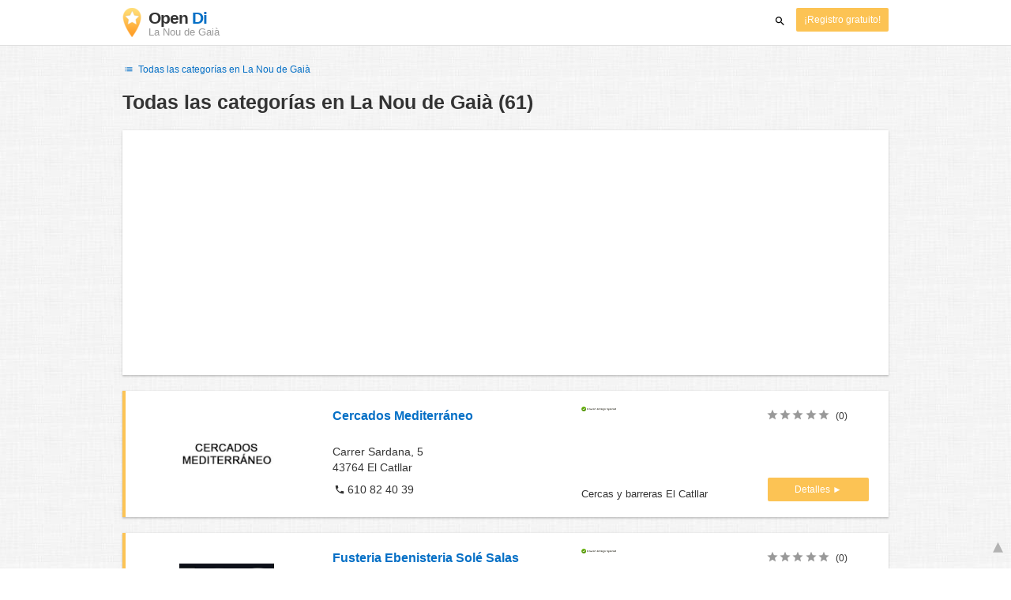

--- FILE ---
content_type: text/html; charset=UTF-8
request_url: https://www.opendi.es/la-nou-de-gaia/
body_size: 23405
content:

<!DOCTYPE html>
<html lang="es">
<head>
	<meta charset="utf-8">
	<title>Branchenbuch La Nou de Gaià   - the Best In Town - Opendi</title>
	<meta name="keywords" content="Branchenbuch La Nou de Gaià - Opendi La Nou de Gaià" />
	<meta name="description" content="Branchenbuch La Nou de Gaià en Opendi La Nou de Gaià: en total 61 registros y valoraciones en la categoría Branchenbuch La Nou de Gaià. Todos los registros con plano urbano, planificador de rutas. ¡Registro gratuito para empresas!" />
	<meta name="viewport" content="width=device-width, initial-scale=1, maximum-scale=1, user-scalable=no">
	<meta name="theme-color" content="#3873d1">
	<meta name="key" id="key" content="AIzaSyDcURdBzb5zPn6iXbZ1GjOsLtF9iR02jU4" />

    <meta property="og:url" content="https://www.opendi.es/la-nou-de-gaia/" />
    <meta property="og:type" content="website" />
    <meta property="og:title" content="Branchenbuch La Nou de Gaià   - the Best In Town - Opendi" />
    <meta property="og:description" content="Branchenbuch La Nou de Gaià en Opendi La Nou de Gaià: en total 61 registros y valoraciones en la categoría Branchenbuch La Nou de Gaià. Todos los registros con plano urbano, planificador de rutas. ¡Registro gratuito para empresas!" />
    
	
	<link rel="shortcut icon" type="image/x-icon" href="/favicon.ico" />
	<link rel="canonical" href="https://www.opendi.es/la-nou-de-gaia/" />
	    
        

        <style>
            @charset "UTF-8";@font-face{font-family:opendi-icons;src:url(//static.opendi.com/ng/fonts/opendi-icons.eot?64354591);src:url(//static.opendi.com/ng/fonts/opendi-icons.eot?64354591#iefix) format("embedded-opentype"),url(//static.opendi.com/ng/fonts/opendi-icons.woff?64354591) format("woff"),url(//static.opendi.com/ng/fonts/opendi-icons.ttf?64354591) format("truetype");font-weight:400;font-style:normal;font-display:swap}@font-face{font-family:fontello;src:url(//static.opendi.com/ng/fonts/fontello-f05fa29.eot?47381901);src:url(//static.opendi.com/ng/fonts/fontello-f05fa29.eot?47381901#iefix) format("embedded-opentype"),url(//static.opendi.com/ng/fonts/fontello-f05fa29.woff?47381901) format("woff"),url(//static.opendi.com/ng/fonts/fontello-f05fa29.ttf?47381901) format("truetype");font-weight:400;font-style:normal;font-display:swap}[class^=icon-]:before,[class*=" icon-"]:before{font-family:opendi-icons;font-style:normal;font-weight:400;speak:none;display:inline-block;text-decoration:inherit;width:1em;margin-right:.2em;text-align:center;font-variant:normal;text-transform:none;line-height:1em;margin-left:.2em;-webkit-font-smoothing:antialiased;-moz-osx-font-smoothing:grayscale}.icon-back:before{content:""}.icon-forward:before{content:""}.icon-star-full:before{content:""}.icon-star-half:before{content:""}.icon-star-empty:before{content:""}.icon-target:before{content:""}.icon-edit:before{content:""}.icon-marker:before{content:""}.icon-check:before{content:""}.icon-map:before{content:""}.icon-website:before{content:""}.icon-oprions:before{content:""}.icon-phone:before{content:""}.icon-lens:before{content:""}.icon-spread:before{content:""}.icon-facebook:before{content:""}.icon-googleplus:before{content:""}.icon-mail:before{content:""}.icon-route:before{content:""}.icon-clock:before{content:""}.icon-twitter:before{content:""}.icon-xing:before{content:""}.icon-list:before{content:""}.icon-close:before{content:""}.icon-youtube:before{content:""}.fontello-icon:before{font-family:fontello}.icon-filter:before{content:""}.icon-spinner:before{content:""}.flex{display:flex;flex-wrap:wrap}.flex-1{width:8.3333333333%}.flex-2{width:16.6666666667%}.flex-3{width:25%}.flex-4{width:33.3333333333%}.flex-4.mr-10{width:calc(25% - 10px)}.flex-5{width:41.6666666667%}.flex-6{width:50%}.flex-7{width:58.3333333333%}.flex-8{width:66.6666666667%}.flex-9{width:75%}.flex-10{width:83.3333333333%}.flex-11{width:91.6666666667%}@media (min-width: 768px) and (max-width: 992px){.flex-md-4{width:33.3333333333%}}@media (min-width: 768px) and (max-width: 992px){.flex-md-6{width:50%}.flex-md-6.mr-10{width:calc(50% - 10px)}}@media (min-width: 768px) and (max-width: 992px){.flex-md-8{width:66.6666666667%}}@media (min-width: 768px) and (max-width: 992px){.flex-md-12{width:100%}}@media (max-width: 768px){.flex-sm-4{width:33.3333333333%}}@media (max-width: 768px){.flex-sm-6{width:50%}}@media (max-width: 768px){.flex-sm-8{width:66.6666666667%}}@media (max-width: 768px){.flex-sm-12{width:100%}}.flex-grow{flex-grow:1}.flex-align-end{align-items:flex-end}.justify-between{justify-content:space-between}.justify-end{justify-content:flex-end}.inline{display:inline}.inline-block,.is_inline{display:inline-block}.collapsed{width:0;flex-grow:0;background-color:transparent}.hidden{display:none}@media (max-width: 768px){.hidden-sm{display:none}}@media (min-width: 768px) and (max-width: 992px){.hidden-md{display:none}}@media (min-width: 992px){.hidden-lg{display:none}}.text-left{text-align:left}.text-right{text-align:right}.text-center{text-align:center}.text-underline{text-decoration:underline}.text-light-gray{color:#b3b3b3}.text-gray{color:#999}.text-dark{color:#333}.text-blue{color:#0670c6}.font-small{font-size:.93em}.font-xsmall{font-size:.75em}.pl-0{padding-left:0}.pb-0{padding-bottom:0}.pr-0{padding-right:0}.pr-10{padding-right:10px}.pb-10{padding-bottom:10px}.pl-10{padding-left:10px}.pl-15{padding-left:15px}.pr-15{padding-right:15px}.pb-15{padding-bottom:15px}.pl-20{padding-left:20px}.pr-20{padding-right:20px}.pb-20{padding-bottom:20px}.pl-30{padding-left:30px}.mt-0{margin-top:0}.mb-0{margin-bottom:0}.mt-10{margin-top:10px}.mr-10{margin-right:10px}.mb-10{margin-bottom:0}.ml-10{margin-left:10px}.mb-10{margin-bottom:10px}.mb-15{margin-bottom:15px}.mt-20{margin-top:20px}.align-middle{vertical-align:middle}.round{border-radius:50%}.cursor-pointer{cursor:pointer}.border-b{border-bottom:1px solid #eee}*,*:before,*:after{box-sizing:border-box}html,body{height:100%}body{margin:0;line-height:1.429;background:#fff url(//static.opendi.com/ng/images/bg-texture.jpg);font-family:Helvetica,Arial,sans-serif;font-weight:400;font-size:14px;-webkit-font-kerning:normal;-moz-font-kerning:normal;font-kerning:normal;-webkit-font-feature-settings:"liga";-moz-font-feature-settings:"liga","kern";font-feature-settings:"liga","kern";-webkit-font-smoothing:antialiased}h1,h2,h3,.h1,.h2,.h3{padding-bottom:.5em;display:block}@media (max-width: 768px){h1{font-size:1.5em;line-height:1em}}body,h1,h2,h3,.h1,.h2,.h3,h1 a,h2 a,h3 a,.h1 a,.h2 a,.h3 a{color:#333}h1{font-size:1.8em;line-height:1.8em;font-weight:700}h2{font-size:1.5em;line-height:1.5em;font-weight:700}a{text-decoration:none;display:block;word-wrap:break-word;color:#0670c6}button a{color:inherit}button a:hover,button a:active{text-decoration:none}a:active,a:hover,a:focus{outline:0px none;text-decoration:underline}img{max-height:100%;width:auto}ul,ol{list-style:none;padding:0;margin:0}dl{overflow:hidden;margin:0}dt{color:#b3b3b3}dd{margin-inline-start:0}p{margin:0 0 10px}address{font-style:normal}fieldset{border:0px;margin:0;padding:0}.page-container{margin:0 auto}@media (min-width: 768px){.page-container{width:750px}}@media (min-width: 992px){.page-container{width:970px}}.box{padding:15px 30px;margin-bottom:20px;border-radius:0;background-color:#fff;box-shadow:0 2px 2px #00000029,0 0 2px #0000001f}@media (max-width: 768px){.box{padding:15px}}.btn{display:inline-block;height:36px;line-height:36px;padding:0 26px;margin:6px 0;border:none;transition:all .2s ease-in-out;border-radius:2px;cursor:pointer;text-align:center;vertical-align:middle;background-color:#fff;color:#333}.btn:hover{box-shadow:0 0 2px #0000001f,0 2px 2px #0003;text-decoration:none}.btn a:hover{text-decoration:none}.btn-small{padding:0 10px;font-size:.85em}.btn-gray{display:inline-block;height:36px;line-height:36px;padding:0 26px;margin:6px 0;border:none;transition:all .2s ease-in-out;border-radius:2px;cursor:pointer;text-align:center;vertical-align:middle;background-color:#fff;color:#333}.btn-gray:hover{box-shadow:0 0 2px #0000001f,0 2px 2px #0003;text-decoration:none}.btn-gray a:hover{text-decoration:none}.btn-gray{background-color:#f2f2f2;color:#0670c6}.btn-blue{display:inline-block;height:36px;line-height:36px;padding:0 26px;margin:6px 0;border:none;transition:all .2s ease-in-out;border-radius:2px;cursor:pointer;text-align:center;vertical-align:middle;background-color:#fff;color:#333}.btn-blue:hover{box-shadow:0 0 2px #0000001f,0 2px 2px #0003;text-decoration:none}.btn-blue a:hover{text-decoration:none}.btn-blue{color:#fff;text-transform:uppercase;background-color:#0670c6}.btn-yellow{display:inline-block;height:36px;line-height:36px;padding:0 26px;margin:6px 0;border:none;transition:all .2s ease-in-out;border-radius:2px;cursor:pointer;text-align:center;vertical-align:middle;background-color:#fff;color:#333}.btn-yellow:hover{box-shadow:0 0 2px #0000001f,0 2px 2px #0003;text-decoration:none}.btn-yellow a:hover{text-decoration:none}.btn-yellow{height:30px;padding:0 10px;margin:0;line-height:30px;font-size:.85em;color:#fff;background-color:#fcc354}@media (max-width: 350px){.btn-yellow{padding:0 5px;font-size:.8em}}.rating-stars{font-size:1.5em}.rating-stars .icon-star-full,.rating-stars .icon-star-empty{margin-left:-15px;vertical-align:middle}.rating-stars .icon-star-full:first-child,.rating-stars .icon-star-empty:first-child{margin-left:-7px}.rating-stars.stars-small{font-size:16px}.rating-stars.stars-small .icon-star-full,.rating-stars.stars-small .icon-star-empty{margin-left:-10px}.rating-stars.stars-small .icon-star-full:first-child,.rating-stars.stars-small .icon-star-empty:first-child{margin-left:-6px}.rating-stars .icon-star-full{color:#fcc354}.rating-stars .icon-star-empty{color:#999}.rating-num{color:#333}.map-interactive .canvas{justify-content:center;height:350px;margin:0 -30px}@media (max-width: 768px){.map-interactive .canvas{margin:0 -15px}}.map-interactive .loader{align-self:center;font-size:20px;color:#ccc;width:200px}.map-interactive .loader i{font-size:30px}.breadcrumbs{padding:20px 30px;overflow:hidden;list-style:none}.breadcrumbs .breadcrumb{display:inline-block;color:#b3b3b3;font-size:.85em}.breadcrumbs .breadcrumb a{color:#b3b3b3}.breadcrumbs .breadcrumb a:hover{text-decoration:none!important}.breadcrumbs .breadcrumb a:after{content:">";padding:0 1px;font-size:.85em}.breadcrumbs .breadcrumb:last-child a:after{content:none}.breadcrumbs-serp .breadcrumbs{padding-left:15px;padding-top:0}.top-cities{margin:0 15px;font-size:.9em}.top-cities:before{content:"Top cities"}.top-cities a{display:inline}.datasource-badge{display:inline-block;color:#b3b3b3;font-size:.85em;vertical-align:bottom}.totop{color:#b3b3b3;cursor:pointer;position:fixed;right:10px;bottom:10px}@media (max-width: 768px){.totop{display:none}}.totop:after{content:"▴";margin-left:5px;font-size:2.5em}.section a{display:inline}.error-page .error-page-container{text-align:center}.error-page .error-page-container h1{font-size:4em;padding:0}.review-captcha-response{padding:10px 0;max-width:300px}.review-captcha-response.success{color:#0670c6}.review-captcha-response.error{color:#d24b38}header{min-height:50px}header .header-mobile{position:fixed;height:50px;width:100%;z-index:2;color:#fff;padding:5px 10px;background-color:#0670c6;box-shadow:#0000004d 0 6px 10px}header .header-mobile .logo{height:50px;margin-top:-6px;color:#fff;font-size:1.2em;font-weight:700}header .header-mobile .logo:hover{text-decoration:none}header .header-mobile .logo img{height:30px}header .header-mobile .logo span{line-height:50px}@media (max-width: 400px){header .header-mobile .logo{font-size:1em}header .header-mobile .logo img{display:none}}header .header-mobile i{color:#fff;font-size:1.8em;cursor:pointer}header .header-mobile .search-input{position:absolute;top:0;right:0;width:100%;height:50px;z-index:3;overflow:hidden}header .header-mobile .search-input input{width:100%;height:100%;padding:0 50px 0 20px;border:none;background-color:transparent;font-size:18px;transition:right .3s}header .header-mobile .search-input input:focus{outline:none}header .header-mobile .search-input input,header .header-mobile .search-input input::placeholder{color:#fff}header .header-mobile .search-close{position:absolute;right:10px;z-index:20}header .header-desktop{margin:10px 0}header .header-desktop .logo:hover{text-decoration:none}header .header-desktop .slogan{padding-left:5px;font-weight:700;font-size:1.5em;line-height:1.2em;letter-spacing:-1px}header .header-desktop .slogan--slim{font-weight:400;margin-left:-4px}header .header-desktop .slogan-sub{font-size:.6em;font-weight:400;margin:0;letter-spacing:normal;line-height:12px}header .header-desktop .search-form{color:#333}header .header-desktop .search-form input,header .header-desktop .search-form button{height:30px}header .header-desktop .search-form input{border:none;padding:16px 10px;transition:flex-grow .2s;border-radius:3px 0 0 3px}header .header-desktop .search-form .input-multiple{width:140px}header .header-desktop .search-form button{width:41px;cursor:pointer;font-size:15px;background-color:#fff;border:none;padding:5px 10px;height:32px;border-radius:3px}footer{color:#b3b3b3;padding:15px;font-size:.85em}footer a{display:inline-block;color:inherit;font-size:1.2em}footer .footer-link{display:inline;margin-right:5px}.ga{overflow:hidden;padding:1em 0}.ga.abp:before{content:"Ads";font-size:10px;color:#ccc}.ga ul{margin:0;padding:0}.toG{margin-bottom:10px}.toGC a{color:#b3b3b3;font-size:.8em;text-decoration:none}.ga .label{color:#999;font-size:9px;font-weight:700}.ga li{background-color:transparent;overflow:hidden;list-style:none;position:relative;padding:8px 0;font-size:1em}.business .ga li{background-color:#f8f8f8;padding:8px}.ga li span{width:68.66667%;float:left;padding-left:.83334%;padding-right:.41667%}.ga li .spBlT{width:31.33333%;float:left;padding-left:0;padding-right:10px}.ga li .spBlT a,.ga li .spBlB a{text-decoration:underline!important}.ga li .spBlB{width:68.66667%;float:left;padding-left:.83334%;padding-right:.41667%;margin-left:31.33333%}.ga li .spBlT .bL{font-weight:700}.sky{display:none;margin-left:985px;position:absolute;top:60px}.skyde{position:fixed}@media (max-width: 768px){.ga{padding:0;margin:1em 0}.ga li .spBlT,.ga li .spBlB,.ga li span{width:80%;margin-left:20%}.ga li{padding:8px 0}.business .ga li{background-color:#eee;padding:8px 0}.ga li .spBlT .bL{padding-left:.83334%;padding-right:.41667%}.ga li .spBlB,.ga li span,.ga li .spBlT .bL{padding-left:0}}@media (max-width: 481px){.ga li .spBlT,.ga li .spBlB,.ga li span{width:100%;margin-left:0}.ga li{padding:8px 0}}@media (min-width: 1600px){.sky{display:block}}.serp header{background-color:#fff;border-bottom:1px solid #e0e0e0;left:0;position:fixed;right:0;top:0;z-index:100}.serp-container{max-width:1110px;margin-right:auto;margin-left:auto;padding:0 30px}.serp-results{position:relative;margin-top:60px}.serp-results h1{margin:0}.serp-results .back-to-city-btn{margin:20px 0 10px;font-size:12px}@keyframes spin{0%{transform:rotate(0)}to{transform:rotate(360deg)}}.serp-results .serp-article{margin:20px 0}.serp-results .serp-article h2,.serp-results .serp-article h3,.serp-results .serp-article h4{margin-bottom:10px}.serp-results .serp-article p{margin:0 0 10px}.serp-results .serp-article p:after{content:"";display:table}.serp-results .serp-article img{float:left;margin:0 30px 10px 0;width:50%;height:auto}@media (max-width: 768px){.serp-results .serp-article img{float:none;width:100%;margin-right:0}}.serp-results .serp-article ul{margin-bottom:10px;padding-left:40px}.serp-results .serp-article li{list-style:disc}.serp-results .serp-article-top{height:120px;position:relative;overflow:hidden;transition:height .3s ease-in}.serp-results .serp-article-top .read-more{position:absolute;bottom:0;left:0;width:100%;text-align:center;margin:0;padding:120px 0 10px;background-image:linear-gradient(to bottom,#fff0,#fff);cursor:pointer}.serp-results .serp-article-top .read-more span{width:120px;padding:4px 10px;background-color:#fcc354;line-height:20px;color:#fff;transition:background-color .5s}.serp-results .serp-article-top .read-more span:hover{background-color:#fbb122}.serp-results .serp-article-top.expanded{height:100%}.serp-results .serp-article-top.expanded .read-more{display:none}.serp-results .serp-listing{padding:15px 30px;margin-bottom:20px;border-radius:0;background-color:#fff;box-shadow:0 2px 2px #00000029,0 0 2px #0000001f}@media (max-width: 768px){.serp-results .serp-listing{padding:15px}}.serp-results .serp-listing{display:flex;flex-wrap:wrap;position:relative;min-height:100px;padding:10px;background-color:#fff}.serp-results .serp-listing h3{margin-top:0;color:#0670c6}.serp-results .serp-listing .image{width:25%;padding:0;position:relative}.serp-results .serp-listing .image img{height:auto;width:auto;max-width:100%;max-height:100%;position:absolute;margin:auto;top:0;right:0;bottom:0;left:0}.serp-results .serp-listing .image img:hover{cursor:pointer}@media (max-width: 768px){.serp-results .serp-listing .image{font-size:12px;width:100%;padding-left:0}.serp-results .serp-listing .image.has-logo{position:absolute;left:70%;width:30%}.serp-results .serp-listing .image h3{padding-bottom:0}}.serp-results .serp-listing .address{width:33.3333333333%}@media (max-width: 768px){.serp-results .serp-listing .address{width:66.6666666667%}}.serp-results .serp-listing .address{padding:0 15px}@media (max-width: 768px){.serp-results .serp-listing .address{padding:0;background-color:#fff}}.serp-results .serp-listing .address .phone{margin-top:8px}.serp-results .serp-listing .infos{width:25%}@media (min-width: 768px) and (max-width: 992px){.serp-results .serp-listing .infos{width:33.3333333333%}}.serp-results .serp-listing .infos{font-size:.93em;display:flex;flex-direction:column;justify-content:space-between;padding:0 15px}.serp-results .serp-listing .infos a{text-decoration:underline}.serp-results .serp-listing .infos .datasource-badge img{display:block;max-width:44px;height:auto}@media (max-width: 992px){.serp-results .serp-listing .infos{font-size:14px}}@media (max-width: 768px){.serp-results .serp-listing .infos{margin-top:15px;padding:0}.serp-results .serp-listing .infos .datasource-badge img{max-height:26px}}.serp-results .serp-listing .utils{width:16.6666666667%;display:flex;flex-direction:column;justify-content:space-between;padding:0 15px}.serp-results .serp-listing .utils .rating-stars{font-size:16px}.serp-results .serp-listing .utils .rating-stars .icon-star-full,.serp-results .serp-listing .utils .rating-stars .icon-star-empty{margin-left:-10px}.serp-results .serp-listing .utils .rating-stars .icon-star-full:first-child,.serp-results .serp-listing .utils .rating-stars .icon-star-empty:first-child{margin-left:-6px}.serp-results .serp-listing .utils .rating-stars .rating-num{font-size:.75em}.serp-results .serp-listing .utils .homepage{color:#333;margin-bottom:4px}.serp-results .serp-listing .utils button{display:inline-block;height:36px;line-height:36px;padding:0 26px;margin:6px 0;border:none;transition:all .2s ease-in-out;border-radius:2px;cursor:pointer;text-align:center;vertical-align:middle;background-color:#fff;color:#333}.serp-results .serp-listing .utils button:hover{box-shadow:0 0 2px #0000001f,0 2px 2px #0003;text-decoration:none}.serp-results .serp-listing .utils button a:hover{text-decoration:none}.serp-results .serp-listing .utils button{height:30px;padding:0 10px;margin:0;line-height:30px;font-size:.85em;color:#fff;background-color:#fcc354}@media (max-width: 350px){.serp-results .serp-listing .utils button{padding:0 5px;font-size:.8em}}.serp-results .serp-listing .utils button{width:100%;font-size:.85em;text-transform:none;height:30px;line-height:30px;padding:0 10px}.serp-results .serp-listing .utils button:after{max-width:100%;content:"►"}@media (max-width: 992px){.serp-results .serp-listing .utils{width:100%;margin:10px 0 0}.serp-results .serp-listing .utils .rating-stars{margin-bottom:0}.serp-results .serp-listing .utils .homepage,.serp-results .serp-listing .utils button{display:none}}@media (max-width: 768px){.serp-results .serp-listing .utils{padding:0}}.serp-results .serp-listing.premium{min-height:160px;padding-top:20px;padding-bottom:20px;border-left:4px solid #FCC354}.serp-results .serp-listing.premium .utils .rating-stars{margin-bottom:10px}@media (max-width: 768px){.serp-results .serp-listing{flex-direction:column}.serp-results .serp-listing h3{margin-bottom:0}}.serp-results .serp-spinner-overlay{display:none;position:absolute;width:100%;top:0;left:0;bottom:70px;background-color:#fff9;z-index:9998}.serp-results .serp-spinner-overlay .icon-spinner{position:fixed;top:30%;left:55%;font-size:40px;color:#404040;animation:spin 2s infinite linear}.serp-results .serp-spinner-overlay .icon-spinner:before{height:80px;width:80px;line-height:80px;margin:0;padding:0}.serp-results .serp-spinner-overlay .spinner--steps{animation:spin 1s infinite steps(8)}@media (max-width: 992px){.serp-container{padding:0 15px}.serp-results{padding:0 10px}.serp-results h1{margin:0}.serp-results .serp-spinner-overlay .icon-spinner{top:50%;left:42%}}@media (max-width: 768px){.serp-container{padding:0}.serp-results .serp-spinner-overlay{position:fixed;background-color:#0009}.serp-results .serp-spinner-overlay .icon-spinner{position:fixed;transform:translate(-50%,-50%);color:#fff}}.gm-style img{max-height:none}.pagination{margin:20px 0}.pagination .pagination-item,.pagination .dropdown-list{box-shadow:0 1px 1px #0003;margin:0;border-radius:2px;background:#f2f2f2;text-decoration:none;cursor:pointer}.pagination .pagination-item:hover,.pagination .dropdown-list .dopdown-item:hover{background-color:#ccc}.pagination .pagination-item{display:inline-block}.pagination .pagination-item a{padding:7px 14px;color:#333}.pagination .pagination-item.current{background-color:#ccc;text-decoration:none}.pagination .dropdown-btn{padding:7px 14px;position:relative}.pagination .dropdown-btn:hover>.dropdown-list{display:block}.pagination .dropdown-list{display:none;position:absolute;width:100px;left:0;top:31px}.pagination .dropdown-list a{padding:2px 14px;position:relative}.serp-sidebar{padding:0 20px 0 0}.serp-sidebar .sidebar-content{padding:15px 0}.serp-sidebar .sidebar-content.no-slider{padding-top:0}.serp-sidebar .sidebar-content.sticky{position:fixed;top:0;width:250px}.serp-sidebar .sidebar-content .serp-sidebar-hide{display:none}.serp-sidebar .serp-sidebar-distance{padding:0 10px}.serp-sidebar .serp-sidebar-distance .slider-label{display:block;margin-bottom:10px}.serp-sidebar .serp-sidebar-distance .slider-label{font-weight:600}.serp-sidebar .serp-sidebar-distance .slider-meter{margin-bottom:6px;font-size:12px;color:#666}.serp-sidebar .serp-sidebar-distance .slider-bar{margin-bottom:25px}.serp-sidebar .serp-sidebar-distance .slider-bar.noUi-horizontal{height:10px}.serp-sidebar .serp-sidebar-distance .slider-bar.noUi-horizontal .noUi-connect{background:#0670c6}.serp-sidebar .serp-sidebar-distance .slider-bar.noUi-horizontal .noUi-handle{width:20px;height:20px;right:-10px;cursor:pointer}.serp-sidebar .serp-sidebar-distance .slider-bar.noUi-horizontal .noUi-handle:focus{outline:none}.serp-sidebar .serp-sidebar-distance .slider-bar.noUi-horizontal .noUi-handle:before,.serp-sidebar .serp-sidebar-distance .slider-bar.noUi-horizontal .noUi-handle:after{height:8px;top:5px}.serp-sidebar .serp-sidebar-distance .slider-bar.noUi-horizontal .noUi-handle:before{left:10px}.serp-sidebar .serp-sidebar-distance .slider-bar.noUi-horizontal .noUi-handle:after{left:8px}.serp-sidebar .serp-sidebar-distance .slider-bar.noUi-horizontal .noUi-tooltip{bottom:-50px;font-size:12px;font-weight:600;line-height:14px}.serp-sidebar .serp-sidebar-distance .slider-bar.noUi-horizontal .noUi-tooltip .text{font-size:10px;font-weight:400}.serp-sidebar .serp-sidebar-distance .slider-bar.noUi-horizontal .noUi-pips{padding-top:3px}.serp-sidebar .serp-sidebar-distance .slider-bar.noUi-horizontal .noUi-pips .noUi-marker{margin:0;height:6px;width:1px}.serp-sidebar .serp-sidebar-distance .slider-bar.noUi-horizontal .noUi-pips .noUi-value,.serp-sidebar .serp-sidebar-distance .slider-bar.without-tip .noUi-tooltip{display:none}.serp-sidebar .serp-sidebar-distance .slider-info{font-size:12px}.serp-sidebar .serp-sidebar-filter .filter-title{margin:10px 0;border-top:1px solid #b3b3b3;border-bottom:1px solid #b3b3b3;padding:10px;font-weight:600}.serp-sidebar .serp-sidebar-filter .filter-item{margin-bottom:6px;padding:2px 10px;cursor:pointer}.serp-sidebar .serp-sidebar-filter .filter-item:last-child{margin-bottom:0}.serp-sidebar .serp-sidebar-filter .filter-item .checkbox,.serp-sidebar .serp-sidebar-filter .filter-item .label{display:inline-block;cursor:pointer}.serp-sidebar .serp-sidebar-filter .filter-item .checkbox{width:18px}.serp-sidebar .serp-sidebar-filter .filter-item .label{width:80%}.serp-sidebar .serp-sidebar-filter .filter-item .label,.serp-sidebar .serp-sidebar-filter .filter-item .label .amount{margin-left:4px}.serp-sidebar .serp-sidebar-filter .filter-item:hover{background-color:#f2f2f2}.serp-sidebar .no-slider .filter-title{border-top:none}@media (max-width: 1200px){.serp-sidebar .sidebar-content.sticky{width:22%}}@media (max-width: 992px){.serp-sidebar{position:fixed;width:100%;height:100%;left:0;bottom:0;padding:0;background-color:#fff;z-index:9998}.serp-sidebar .sidebar-content{height:100%}.serp-sidebar .sidebar-content.sticky{position:static;top:unset;width:100%}.serp-sidebar .sidebar-content .serp-sidebar-filter .filter-item .label{width:90%}.serp-sidebar .sidebar-content .serp-sidebar-hide{display:block;margin:20px 10px 0}}/*! nouislider - 11.0.3 - 2018-01-21 14:04:07 */.noUi-target,.noUi-target *{-webkit-touch-callout:none;-webkit-tap-highlight-color:transparent;-webkit-user-select:none;-ms-touch-action:none;touch-action:none;-ms-user-select:none;-moz-user-select:none;user-select:none;-moz-box-sizing:border-box;box-sizing:border-box}.noUi-target{position:relative;direction:ltr}.noUi-base,.noUi-connects{width:100%;height:100%;position:relative;z-index:1}.noUi-connects{overflow:hidden;z-index:0}.noUi-connect,.noUi-origin{will-change:transform;position:absolute;z-index:1;top:0;left:0;height:100%;width:100%;-webkit-transform-origin:0 0;transform-origin:0 0}html:not([dir=rtl]) .noUi-horizontal .noUi-origin{left:auto;right:0}.noUi-vertical .noUi-origin{width:0}.noUi-horizontal .noUi-origin{height:0}.noUi-handle{position:absolute}.noUi-state-tap .noUi-connect,.noUi-state-tap .noUi-origin{-webkit-transition:transform .3s;transition:transform .3s}.noUi-state-drag *{cursor:inherit!important}.noUi-horizontal{height:18px}.noUi-horizontal .noUi-handle{width:34px;height:28px;left:-17px;top:-6px}.noUi-vertical{width:18px}.noUi-vertical .noUi-handle{width:28px;height:34px;left:-6px;top:-17px}html:not([dir=rtl]) .noUi-horizontal .noUi-handle{right:-17px;left:auto}.noUi-target{background:#fafafa;border-radius:4px;border:1px solid #D3D3D3;box-shadow:inset 0 1px 1px #f0f0f0,0 3px 6px -5px #bbb}.noUi-connects{border-radius:3px}.noUi-connect{background:#3fb8af}.noUi-draggable{cursor:ew-resize}.noUi-vertical .noUi-draggable{cursor:ns-resize}.noUi-handle{border:1px solid #D9D9D9;border-radius:3px;background:#fff;cursor:default;box-shadow:inset 0 0 1px #fff,inset 0 1px 7px #ebebeb,0 3px 6px -3px #bbb}.noUi-active{box-shadow:inset 0 0 1px #fff,inset 0 1px 7px #ddd,0 3px 6px -3px #bbb}.noUi-handle:after,.noUi-handle:before{content:"";display:block;position:absolute;height:14px;width:1px;background:#e8e7e6;left:14px;top:6px}.noUi-handle:after{left:17px}.noUi-vertical .noUi-handle:after,.noUi-vertical .noUi-handle:before{width:14px;height:1px;left:6px;top:14px}.noUi-vertical .noUi-handle:after{top:17px}[disabled] .noUi-connect{background:#b8b8b8}[disabled] .noUi-handle,[disabled].noUi-handle,[disabled].noUi-target{cursor:not-allowed}.noUi-pips,.noUi-pips *{-moz-box-sizing:border-box;box-sizing:border-box}.noUi-pips{position:absolute;color:#999}.noUi-value{position:absolute;white-space:nowrap;text-align:center}.noUi-value-sub{color:#ccc;font-size:10px}.noUi-marker{position:absolute;background:#ccc}.noUi-marker-large,.noUi-marker-sub{background:#aaa}.noUi-pips-horizontal{padding:10px 0;height:80px;top:100%;left:0;width:100%}.noUi-value-horizontal{-webkit-transform:translate(-50%,50%);transform:translate(-50%,50%)}.noUi-rtl .noUi-value-horizontal{-webkit-transform:translate(50%,50%);transform:translate(50%,50%)}.noUi-marker-horizontal.noUi-marker{margin-left:-1px;width:2px;height:5px}.noUi-marker-horizontal.noUi-marker-sub{height:10px}.noUi-marker-horizontal.noUi-marker-large{height:15px}.noUi-pips-vertical{padding:0 10px;height:100%;top:0;left:100%}.noUi-value-vertical{-webkit-transform:translate(0,-50%);transform:translate(0,-50%,0);padding-left:25px}.noUi-rtl .noUi-value-vertical{-webkit-transform:translate(0,50%);transform:translateY(50%)}.noUi-marker-vertical.noUi-marker{width:5px;height:2px;margin-top:-1px}.noUi-marker-vertical.noUi-marker-sub{width:10px}.noUi-marker-vertical.noUi-marker-large{width:15px}.noUi-tooltip{display:block;position:absolute;border:1px solid #D9D9D9;border-radius:3px;background:#fff;color:#000;padding:5px;text-align:center;white-space:nowrap}.noUi-horizontal .noUi-tooltip{-webkit-transform:translate(-50%,0);transform:translate(-50%);left:50%;bottom:120%}.noUi-vertical .noUi-tooltip{-webkit-transform:translate(0,-50%);transform:translateY(-50%);top:50%;right:120%}

    </style>

    <script
        defer type="text/javascript" src="https://api.pirsch.io/pirsch-extended.js" id="pirschextendedjs"
        data-code="sHqcVVVXz0SvK8apHKaBspqXOmRAKclZ"></script>

    <script type="application/ld+json">{"@context":"https://schema.org","@type":"WebSite","url":"https://www.opendi.es/","name":"The Best In Town - Opendi"}</script>

    <script type="application/javascript">
        window.isMobile=function(){var i=!1;return function(a){(/(android|bb\d+|meego).+mobile|avantgo|bada\/|blackberry|blazer|compal|elaine|fennec|hiptop|iemobile|ip(hone|od)|iris|kindle|lge |maemo|midp|mmp|mobile.+firefox|netfront|opera m(ob|in)i|palm( os)?|phone|p(ixi|re)\/|plucker|pocket|psp|series(4|6)0|symbian|treo|up\.(browser|link)|vodafone|wap|windows ce|xda|xiino/i.test(a)||/1207|6310|6590|3gso|4thp|50[1-6]i|770s|802s|a wa|abac|ac(er|oo|s\-)|ai(ko|rn)|al(av|ca|co)|amoi|an(ex|ny|yw)|aptu|ar(ch|go)|as(te|us)|attw|au(di|\-m|r |s )|avan|be(ck|ll|nq)|bi(lb|rd)|bl(ac|az)|br(e|v)w|bumb|bw\-(n|u)|c55\/|capi|ccwa|cdm\-|cell|chtm|cldc|cmd\-|co(mp|nd)|craw|da(it|ll|ng)|dbte|dc\-s|devi|dica|dmob|do(c|p)o|ds(12|\-d)|el(49|ai)|em(l2|ul)|er(ic|k0)|esl8|ez([4-7]0|os|wa|ze)|fetc|fly(\-|_)|g1 u|g560|gene|gf\-5|g\-mo|go(\.w|od)|gr(ad|un)|haie|hcit|hd\-(m|p|t)|hei\-|hi(pt|ta)|hp( i|ip)|hs\-c|ht(c(\-| |_|a|g|p|s|t)|tp)|hu(aw|tc)|i\-(20|go|ma)|i230|iac( |\-|\/)|ibro|idea|ig01|ikom|im1k|inno|ipaq|iris|ja(t|v)a|jbro|jemu|jigs|kddi|keji|kgt( |\/)|klon|kpt |kwc\-|kyo(c|k)|le(no|xi)|lg( g|\/(k|l|u)|50|54|\-[a-w])|libw|lynx|m1\-w|m3ga|m50\/|ma(te|ui|xo)|mc(01|21|ca)|m\-cr|me(rc|ri)|mi(o8|oa|ts)|mmef|mo(01|02|bi|de|do|t(\-| |o|v)|zz)|mt(50|p1|v )|mwbp|mywa|n10[0-2]|n20[2-3]|n30(0|2)|n50(0|2|5)|n7(0(0|1)|10)|ne((c|m)\-|on|tf|wf|wg|wt)|nok(6|i)|nzph|o2im|op(ti|wv)|oran|owg1|p800|pan(a|d|t)|pdxg|pg(13|\-([1-8]|c))|phil|pire|pl(ay|uc)|pn\-2|po(ck|rt|se)|prox|psio|pt\-g|qa\-a|qc(07|12|21|32|60|\-[2-7]|i\-)|qtek|r380|r600|raks|rim9|ro(ve|zo)|s55\/|sa(ge|ma|mm|ms|ny|va)|sc(01|h\-|oo|p\-)|sdk\/|se(c(\-|0|1)|47|mc|nd|ri)|sgh\-|shar|sie(\-|m)|sk\-0|sl(45|id)|sm(al|ar|b3|it|t5)|so(ft|ny)|sp(01|h\-|v\-|v )|sy(01|mb)|t2(18|50)|t6(00|10|18)|ta(gt|lk)|tcl\-|tdg\-|tel(i|m)|tim\-|t\-mo|to(pl|sh)|ts(70|m\-|m3|m5)|tx\-9|up(\.b|g1|si)|utst|v400|v750|veri|vi(rg|te)|vk(40|5[0-3]|\-v)|vm40|voda|vulc|vx(52|53|60|61|70|80|81|83|85|98)|w3c(\-| )|webc|whit|wi(g |nc|nw)|wmlb|wonu|x700|yas\-|your|zeto|zte\-/i.test(a.substr(0,4)))&&(i=!0)}(navigator.userAgent||navigator.vendor||window.opera),i};

    </script>
</head>

<body>
                
	    <div class="js-serp serp">

        
<header id="js-header-small" data-header-type="">

        <div class="header-mobile flex justify-between hidden-lg hidden-md">
        <div class="js-search-hide flex-6">
            <a href="https://www.opendi.es" class="logo inline-block">
                <img src="//static.opendi.com/ng/images/logo_small.png"
                    class="align-middle"
                    alt="Opendi Stadtbranchenbuch"
                    width="24"
                    height="37">
                <span class="align-middle"> Opendi </span>
            </a>
        </div>

        <div>
            
            
            <form action="//www.opendi.es/search"
                  method="get"
                  class="inline-block align-middle">

                <label for="what" class="js-search-hide search-label" id="search-label">
                    <i class="icon-lens"></i>
                </label>

                <div class="search-input flex hidden" id="search-input">
                                            <input type="text" id="search-input-what" class="flex-12" name="what" placeholder='Buscar' required>
                                    </div>
            </form>

            <i id="search-close" class="search-close icon-close hidden"></i>
        </div>
    </div>

        <div class="page-container">
        <div class="header-desktop flex justify-between hidden-sm">
            <div class="flex-4">
                <a href="https://www.opendi.es" class="logo">
                    <img src="//static.opendi.com/ng/images/logo_small.png"
                        class="inline-block align-middle"
                        alt="Opendi Stadtbranchenbuch" width="24" height="37">

                    <div class="slogan inline-block align-middle">
                                                    <span class="text-dark">Open</span>
                            <span class="text-blue">Di</span>
                            <p class="slogan-sub text-gray"> La Nou de Gaià</p>
                                            </div>
                </a>
            </div>

            <div class="flex-8 flex justify-end">
                <form id="header-search"
                    action="//www.opendi.es/search"
                    method="get"
                    class="search-form flex-8 flex justify-end">
                                            <input type="text" name="what" class="flex-grow align-middle collapsed" placeholder='Buscar' value="" id="js-search-terms" required>
                        <input type="hidden" name="where" placeholder="Wo" value="La Nou de Gaià" id="js-search-loc">
                    
                    <button type="submit"
                            id="js-search-submit"
                            class="search-submit-btn align-middle">
                        <i class="icon-lens"></i>
                    </button>
                </form>

                                    <a href="https://service.opendi.es/listings?step=1" class="btn-yellow ml-10">
                        ¡Registro gratuito!
                    </a>
                            </div>
        </div>
    </div>

</header>

        
<section class="serp-results page-container">

            <div class="flex justify-between">
            <a href="https://www.opendi.es/la-nou-de-gaia/" class="back-to-city-btn">
                <i class="icon-list"></i>
                Todas las categorías en La Nou de Gaià
            </a>

            
        </div>

        <h1>
                            <span>Todas las categorías en</span>
                        <span id="serp-result-where">La Nou de Gaià  </span>
            <span id="serp-result-num">(61)</span>
        </h1>
    
    
    
    <div id="gAdsTop" class="box">
                    <!-- SBB Trefferliste oben -->
            <ins class="adsbygoogle"
                 style="display:block"
                 data-ad-client="ca-pub-9411945535466368"
                 data-ad-slot="7094954059"
                 data-ad-format="auto"
                 data-full-width-responsive="true"></ins>
            <script>
                (adsbygoogle = window.adsbygoogle || []).push({});
            </script>
            </div>

    
    <div id="serp-listing-wrapper" class="serp-listing-wrapper">
                    
    <div data-source="yext"
        data-listing-id="1711678"
                    data-yext-id="7233514"
                data-rank="1"
        class="js-serp-listing serp-listing premium">

    

    <div class="image has-logo">
                    <img src="//a.mktgcdn.com/p/rjQzgOUU8-ESSAKa2SEX5W_CTAmqOS-pf96qjijmhrY/250x250.jpg"
                    class="js-link"
                    data-js-link="https://www.opendi.es/el-catllar/1711678.html"
                    alt="Logo"
                    width="250"
                    height="250"
                    loading="lazy">
            </div>

    <div class="address">
                                    <a href="https://www.opendi.es/el-catllar/1711678.html"
                        
	data-role="yext-action" 
	data-yext-action="click" 
	data-yext-source="serp" 
	data-yext-target="name" 
	data-yext-id="7233514"
 >
                    <h3>Cercados Mediterráneo</h3>
                </a>
                    
        <address>
                            <div>Carrer Sardana, 5</div>
            
                                                <span>43764</span>
                                <span>
                    El Catllar
                                    </span>
                                        <div class="phone"><span class="icon-phone"></span>610 82 40 39</div>
                    </address>
    </div>

    <div class="infos">
        
        
        <div class="datasource-badge">
                            <img src="//static.opendi.com/ng/images/datasource/yext.png"
                     class="full-width" alt="Yext Logo"
                     width=143 height=20>
                    </div>
            <div>
            <span>Cercas y barreras</span>
            <span>El Catllar</span>
        </div>
    </div>

    <div class="utils">
        <div>
            <div class="rating-stars yext-action"
                
	data-role="yext-action" 
	data-yext-action="click" 
	data-yext-source="serp" 
	data-yext-target="reviews" 
	data-yext-id="7233514"
 >
                 	
	
 		    <i class="icon-star-empty"></i>
		    <i class="icon-star-empty"></i>
		    <i class="icon-star-empty"></i>
		    <i class="icon-star-empty"></i>
		    <i class="icon-star-empty"></i>
	

                <span class="rating-num">(0)</span>
            </div>
                    </div>
                    <button class="js-link"
                    data-js-link="https://www.opendi.es/el-catllar/1711678.html"
                    data-js-new-window="false"
                    data-follow-link-blank="https://www.opendi.es/el-catllar/1711678.html"
                    href="https://www.opendi.es/el-catllar/1711678.html"
                    yext-timeout="1"
                
	data-role="yext-action" 
	data-yext-action="click" 
	data-yext-source="serp" 
	data-yext-target="website" 
	data-yext-id="7233514"
 >
                Detalles
            </button>
            </div>
</div>

                    
    <div data-source="yext"
        data-listing-id="1825667"
                    data-yext-id="1031088358"
                data-rank="2"
        class="js-serp-listing serp-listing premium">

    

    <div class="image has-logo">
                    <img src="//a.mktgcdn.com/p/3pzxXUzEOFVWRleP6KZTlr-3DKdDGJRQOFOI3nnAasg/1.0000/1050x1050.png"
                    class="js-link"
                    data-js-link="https://www.opendi.es/roda-de-bara/1825667.html"
                    alt="Logo"
                    width="1050"
                    height="1050"
                    loading="lazy">
            </div>

    <div class="address">
                                    <a href="https://www.opendi.es/roda-de-bara/1825667.html"
                        
	data-role="yext-action" 
	data-yext-action="click" 
	data-yext-source="serp" 
	data-yext-target="name" 
	data-yext-id="1031088358"
 >
                    <h3>Fusteria Ebenisteria Solé Salas</h3>
                </a>
                    
        <address>
                            <div>Calle Jacint Verdaguer, 3</div>
            
                                                <span>43762</span>
                                <span>
                    La Riera de Gaià
                                    </span>
                                        <div class="phone"><span class="icon-phone"></span>645 89 59 17</div>
                    </address>
    </div>

    <div class="infos">
        
        
        <div class="datasource-badge">
                            <img src="//static.opendi.com/ng/images/datasource/yext.png"
                     class="full-width" alt="Yext Logo"
                     width=143 height=20>
                    </div>
            <div>
            <span>Carpinteria y Cerrajeria</span>
            <span>La Riera de Gaià</span>
        </div>
    </div>

    <div class="utils">
        <div>
            <div class="rating-stars yext-action"
                
	data-role="yext-action" 
	data-yext-action="click" 
	data-yext-source="serp" 
	data-yext-target="reviews" 
	data-yext-id="1031088358"
 >
                 	
	
 		    <i class="icon-star-empty"></i>
		    <i class="icon-star-empty"></i>
		    <i class="icon-star-empty"></i>
		    <i class="icon-star-empty"></i>
		    <i class="icon-star-empty"></i>
	

                <span class="rating-num">(0)</span>
            </div>
                            <a href="http://www.carpinteriayebanisteriasolesalas.com"
                    target="_blank"
                    class="homepage"
                    data-follow-link="http://www.carpinteriayebanisteriasolesalas.com"
                        
	data-role="yext-action" 
	data-yext-action="click" 
	data-yext-source="serp" 
	data-yext-target="website" 
	data-yext-id="1031088358"
 >
                    Homepage
                </a>
                    </div>
                    <button class="js-link"
                    data-js-link="https://www.opendi.es/roda-de-bara/1825667.html"
                    data-js-new-window="false"
                    data-follow-link-blank="https://www.opendi.es/roda-de-bara/1825667.html"
                    href="https://www.opendi.es/roda-de-bara/1825667.html"
                    yext-timeout="1"
                
	data-role="yext-action" 
	data-yext-action="click" 
	data-yext-source="serp" 
	data-yext-target="website" 
	data-yext-id="1031088358"
 >
                Detalles
            </button>
            </div>
</div>

                    
    <div data-source="yext"
        data-listing-id="733539"
                    data-yext-id="47469373"
                data-rank="3"
        class="js-serp-listing serp-listing premium">

    

    <div class="image has-logo">
                    <img src="//a.mktgcdn.com/p/rpzm0o_hwC-fdItXvsMt5JIY5JTrps9FgTS6JDAyUN4/1.0000/120x120.png"
                    class="js-link"
                    data-js-link="https://www.opendi.es/roda-de-bara/733539.html"
                    alt="Logo"
                    width="120"
                    height="120"
                    loading="lazy">
            </div>

    <div class="address">
                                    <a href="https://www.opendi.es/roda-de-bara/733539.html"
                        
	data-role="yext-action" 
	data-yext-action="click" 
	data-yext-source="serp" 
	data-yext-target="name" 
	data-yext-id="47469373"
 >
                    <h3>Granja Gaia</h3>
                </a>
                    
        <address>
                            <div>Cami del Mas de Llagostera</div>
            
                                                <span>43762</span>
                                <span>
                    La Riera de Gaià
                                    </span>
                                        <div class="phone"><span class="icon-phone"></span>977 65 51 33</div>
                    </address>
    </div>

    <div class="infos">
        
        
        <div class="datasource-badge">
                            <img src="//static.opendi.com/ng/images/datasource/yext.png"
                     class="full-width" alt="Yext Logo"
                     width=143 height=20>
                    </div>
            <div>
            <span>Agricultores</span>
            <span>La Riera de Gaià</span>
        </div>
    </div>

    <div class="utils">
        <div>
            <div class="rating-stars yext-action"
                
	data-role="yext-action" 
	data-yext-action="click" 
	data-yext-source="serp" 
	data-yext-target="reviews" 
	data-yext-id="47469373"
 >
                 	
	
 		    <i class="icon-star-empty"></i>
		    <i class="icon-star-empty"></i>
		    <i class="icon-star-empty"></i>
		    <i class="icon-star-empty"></i>
		    <i class="icon-star-empty"></i>
	

                <span class="rating-num">(0)</span>
            </div>
                            <a href="http://www.granjagaia.com"
                    target="_blank"
                    class="homepage"
                    data-follow-link="http://www.granjagaia.com"
                        
	data-role="yext-action" 
	data-yext-action="click" 
	data-yext-source="serp" 
	data-yext-target="website" 
	data-yext-id="47469373"
 >
                    Homepage
                </a>
                    </div>
                    <button class="js-link"
                    data-js-link="https://www.opendi.es/roda-de-bara/733539.html"
                    data-js-new-window="false"
                    data-follow-link-blank="https://www.opendi.es/roda-de-bara/733539.html"
                    href="https://www.opendi.es/roda-de-bara/733539.html"
                    yext-timeout="1"
                
	data-role="yext-action" 
	data-yext-action="click" 
	data-yext-source="serp" 
	data-yext-target="website" 
	data-yext-id="47469373"
 >
                Detalles
            </button>
            </div>
</div>

                    
    <div data-source="yext"
        data-listing-id="1867553"
                    data-yext-id=""
                data-rank="4"
        class="js-serp-listing serp-listing ">

    

    <div class="image ">
                                    <a href="https://www.opendi.es/el-catllar/1867553.html">
                    <h3>Mobles Gallent</h3>
                </a>
                        </div>

    <div class="address">
        
        <address>
                            <div>Carrer SOL (URB. PINS BLANC), 7</div>
            
                                                <span>43764</span>
                                <span>
                    Coll de Tapioles
                                    </span>
                                </address>
    </div>

    <div class="infos">
        
        
        <div class="datasource-badge">
                            <img src="//static.opendi.com/ng/images/datasource/yext.png"
                     class="full-width" alt="Yext Logo"
                     width=143 height=20>
                    </div>
            <div>
            <span>Carpinteria y Cerrajeria</span>
            <span>Coll de Tapioles</span>
        </div>
    </div>

    <div class="utils">
        <div>
            <div class="rating-stars yext-action"
                
	data-role="yext-action" 
	data-yext-action="click" 
	data-yext-source="serp" 
	data-yext-target="reviews" 
	data-yext-id=""
 >
                 	
	
 		    <i class="icon-star-empty"></i>
		    <i class="icon-star-empty"></i>
		    <i class="icon-star-empty"></i>
		    <i class="icon-star-empty"></i>
		    <i class="icon-star-empty"></i>
	

                <span class="rating-num">(0)</span>
            </div>
                    </div>
                    <button class="js-link"
                    data-js-link="https://www.opendi.es/el-catllar/1867553.html"
                    data-js-new-window="false"
                    data-follow-link-blank="https://www.opendi.es/el-catllar/1867553.html"
                    href="https://www.opendi.es/el-catllar/1867553.html"
                    yext-timeout="1"
                
	data-role="yext-action" 
	data-yext-action="click" 
	data-yext-source="serp" 
	data-yext-target="website" 
	data-yext-id=""
 >
                Detalles
            </button>
            </div>
</div>

                    
    <div data-source="eigenBestand"
        data-listing-id="226712"
                data-rank="5"
        class="js-serp-listing serp-listing premium">

    

    <div class="image has-logo">
                    <img src="//static.opendi.com/yellow/production/es/226712/images/52551.jpg"
                    class="js-link"
                    data-js-link="https://www.opendi.es/roda-de-bara/226712.html"
                    alt="Logo"
                    width="202"
                    height="152"
                    loading="lazy">
            </div>

    <div class="address">
                                    <a href="https://www.opendi.es/roda-de-bara/226712.html"
                        
 >
                    <h3>Brimat</h3>
                </a>
                    
        <address>
                            <div>Ctra.Ferran a Salomó (T-202), km.1,400</div>
            
                                                <span>43762</span>
                                <span>
                    La Riera de Gaià
                                    </span>
                                        <div class="phone"><span class="icon-phone"></span>977 65 53 84</div>
                    </address>
    </div>

    <div class="infos">
                <div>
            <span>Almacenes y tiendas</span>
            <span>La Riera de Gaià</span>
        </div>
    </div>

    <div class="utils">
        <div>
            <div class="rating-stars yext-action"
                
 >
                 	
	
 		    <i class="icon-star-empty"></i>
		    <i class="icon-star-empty"></i>
		    <i class="icon-star-empty"></i>
		    <i class="icon-star-empty"></i>
		    <i class="icon-star-empty"></i>
	

                <span class="rating-num">(0)</span>
            </div>
                            <a href="http://www.brimat.com"
                    target="_blank"
                    class="homepage"
                    data-follow-link="http://www.brimat.com"
                        
 >
                    Homepage
                </a>
                    </div>
                    <button class="js-link"
                    data-js-link="https://www.opendi.es/roda-de-bara/226712.html"
                    data-js-new-window="false"
                    data-follow-link-blank="https://www.opendi.es/roda-de-bara/226712.html"
                    href="https://www.opendi.es/roda-de-bara/226712.html"
                    yext-timeout="1"
                
 >
                Detalles
            </button>
            </div>
</div>

                    
    <div data-source="uberall"
        data-listing-id="1879564"
                data-rank="6"
        class="js-serp-listing serp-listing premium">

    

    <div class="image has-logo">
                    <img src="//static.opendi.com/yellow/production/es/1879564/images/9509602.jpg"
                    class="js-link"
                    data-js-link="https://www.opendi.es/la-pobla-de-montornes/1879564.html"
                    alt="Logo"
                    width="700"
                    height="700"
                    loading="lazy">
            </div>

    <div class="address">
                                    <a href="https://www.opendi.es/la-pobla-de-montornes/1879564.html"
                        
 >
                    <h3>MISE EN PLACE</h3>
                </a>
                    
        <address>
                            <div>Passeig de l&#039;Estació 27</div>
            
                                                <span>43761</span>
                                <span>
                    Tarragona
                                    </span>
                                        <div class="phone"><span class="icon-phone"></span>640 32 68 44</div>
                    </address>
    </div>

    <div class="infos">
                <div>
            <span>Escuelas</span>
            <span>Tarragona</span>
        </div>
    </div>

    <div class="utils">
        <div>
            <div class="rating-stars yext-action"
                
 >
                 	
	
 		    <i class="icon-star-empty"></i>
		    <i class="icon-star-empty"></i>
		    <i class="icon-star-empty"></i>
		    <i class="icon-star-empty"></i>
		    <i class="icon-star-empty"></i>
	

                <span class="rating-num">(0)</span>
            </div>
                            <a href="https://www.qdq.com/mise-en-place-1211878"
                    target="_blank"
                    class="homepage"
                    data-follow-link="https://www.qdq.com/mise-en-place-1211878"
                        
 >
                    Homepage
                </a>
                    </div>
                    <button class="js-link"
                    data-js-link="https://www.opendi.es/la-pobla-de-montornes/1879564.html"
                    data-js-new-window="false"
                    data-follow-link-blank="https://www.opendi.es/la-pobla-de-montornes/1879564.html"
                    href="https://www.opendi.es/la-pobla-de-montornes/1879564.html"
                    yext-timeout="1"
                
 >
                Detalles
            </button>
            </div>
</div>

                    
    <div data-source="yext"
        data-listing-id="1900374"
                    data-yext-id=""
                data-rank="7"
        class="js-serp-listing serp-listing ">

    

    <div class="image ">
                                    <a href="https://www.opendi.es/la-pobla-de-montornes/1900374.html">
                    <h3>Kargalo ya</h3>
                </a>
                        </div>

    <div class="address">
        
        <address>
                            <div>Carrer del Tamariu, 8</div>
            
                                                <span>43761</span>
                                <span>
                    La Pobla de Montornès
                                    </span>
                                </address>
    </div>

    <div class="infos">
        
        
        <div class="datasource-badge">
                            <img src="//static.opendi.com/ng/images/datasource/yext.png"
                     class="full-width" alt="Yext Logo"
                     width=143 height=20>
                    </div>
            <div>
            <span>Instalaciones Electricas En General. Instalacion De Redes telegraficas</span>
            <span>La Pobla de Montornès</span>
        </div>
    </div>

    <div class="utils">
        <div>
            <div class="rating-stars yext-action"
                
	data-role="yext-action" 
	data-yext-action="click" 
	data-yext-source="serp" 
	data-yext-target="reviews" 
	data-yext-id=""
 >
                 	
	
 		    <i class="icon-star-empty"></i>
		    <i class="icon-star-empty"></i>
		    <i class="icon-star-empty"></i>
		    <i class="icon-star-empty"></i>
		    <i class="icon-star-empty"></i>
	

                <span class="rating-num">(0)</span>
            </div>
                    </div>
                    <button class="js-link"
                    data-js-link="https://www.opendi.es/la-pobla-de-montornes/1900374.html"
                    data-js-new-window="false"
                    data-follow-link-blank="https://www.opendi.es/la-pobla-de-montornes/1900374.html"
                    href="https://www.opendi.es/la-pobla-de-montornes/1900374.html"
                    yext-timeout="1"
                
	data-role="yext-action" 
	data-yext-action="click" 
	data-yext-source="serp" 
	data-yext-target="website" 
	data-yext-id=""
 >
                Detalles
            </button>
            </div>
</div>

                    
    <div data-source="yext"
        data-listing-id="1710480"
                    data-yext-id="6489249"
                data-rank="8"
        class="js-serp-listing serp-listing ">

    

    <div class="image ">
                                    <a href="https://www.opendi.es/la-pobla-de-montornes/1710480.html">
                    <h3>MAFSERLIMP S.L.</h3>
                </a>
                        </div>

    <div class="address">
        
        <address>
                            <div>Calle Ordi, 26</div>
            
                                                <span>43761</span>
                                <span>
                    Urbanització Castell de Montornés
                                    </span>
                                        <div class="phone"><span class="icon-phone"></span>627 89 46 73</div>
                    </address>
    </div>

    <div class="infos">
        
        
        <div class="datasource-badge">
                            <img src="//static.opendi.com/ng/images/datasource/yext.png"
                     class="full-width" alt="Yext Logo"
                     width=143 height=20>
                    </div>
            <div>
            <span>Servicios De Limpieza</span>
            <span>Urbanització Castell de Montornés</span>
        </div>
    </div>

    <div class="utils">
        <div>
            <div class="rating-stars yext-action"
                
	data-role="yext-action" 
	data-yext-action="click" 
	data-yext-source="serp" 
	data-yext-target="reviews" 
	data-yext-id="6489249"
 >
                 	
	
 		    <i class="icon-star-empty"></i>
		    <i class="icon-star-empty"></i>
		    <i class="icon-star-empty"></i>
		    <i class="icon-star-empty"></i>
		    <i class="icon-star-empty"></i>
	

                <span class="rating-num">(0)</span>
            </div>
                            <a href="http://limpiezasmafserlimp.com"
                    target="_blank"
                    class="homepage"
                    data-follow-link="http://limpiezasmafserlimp.com"
                        
	data-role="yext-action" 
	data-yext-action="click" 
	data-yext-source="serp" 
	data-yext-target="website" 
	data-yext-id="6489249"
 >
                    Homepage
                </a>
                    </div>
                    <button class="js-link"
                    data-js-link="https://www.opendi.es/la-pobla-de-montornes/1710480.html"
                    data-js-new-window="false"
                    data-follow-link-blank="https://www.opendi.es/la-pobla-de-montornes/1710480.html"
                    href="https://www.opendi.es/la-pobla-de-montornes/1710480.html"
                    yext-timeout="1"
                
	data-role="yext-action" 
	data-yext-action="click" 
	data-yext-source="serp" 
	data-yext-target="website" 
	data-yext-id="6489249"
 >
                Detalles
            </button>
            </div>
</div>

                    
    <div data-source="eigenBestand"
        data-listing-id="22509"
                data-rank="9"
        class="js-serp-listing serp-listing ">

    

    <div class="image ">
                                    <a href="https://www.opendi.es/la-pobla-de-montornes/22509.html">
                    <h3>Agrovira S.L.</h3>
                </a>
                        </div>

    <div class="address">
        
        <address>
                            <div>Sant Antoni. 9</div>
            
                                                <span>43761</span>
                                <span>
                    La Pobla de Montornès
                                    </span>
                                        <div class="phone"><span class="icon-phone"></span>977 64 80 62</div>
                    </address>
    </div>

    <div class="infos">
                <div>
            <span>Varios</span>
            <span>La Pobla de Montornès</span>
        </div>
    </div>

    <div class="utils">
        <div>
            <div class="rating-stars yext-action"
                
 >
                 	
	
 		    <i class="icon-star-empty"></i>
		    <i class="icon-star-empty"></i>
		    <i class="icon-star-empty"></i>
		    <i class="icon-star-empty"></i>
		    <i class="icon-star-empty"></i>
	

                <span class="rating-num">(0)</span>
            </div>
                    </div>
                    <button class="js-link"
                    data-js-link="https://www.opendi.es/la-pobla-de-montornes/22509.html"
                    data-js-new-window="false"
                    data-follow-link-blank="https://www.opendi.es/la-pobla-de-montornes/22509.html"
                    href="https://www.opendi.es/la-pobla-de-montornes/22509.html"
                    yext-timeout="1"
                
 >
                Detalles
            </button>
            </div>
</div>

                    
    <div data-source="eigenBestand"
        data-listing-id="30430"
                data-rank="10"
        class="js-serp-listing serp-listing ">

    

    <div class="image ">
                                    <a href="https://www.opendi.es/salomo/30430.html">
                    <h3>Ajuntament De Salomó</h3>
                </a>
                        </div>

    <div class="address">
        
        <address>
                            <div>Av. Catalunya. 4</div>
            
                                                <span>43885</span>
                                <span>
                    Salomó
                                    </span>
                                        <div class="phone"><span class="icon-phone"></span>977 62 90 30</div>
                    </address>
    </div>

    <div class="infos">
                <div>
            <span>Escuelas | Privadas | Primarias </span>
            <span>Salomó</span>
        </div>
    </div>

    <div class="utils">
        <div>
            <div class="rating-stars yext-action"
                
 >
                 	
	
 		    <i class="icon-star-empty"></i>
		    <i class="icon-star-empty"></i>
		    <i class="icon-star-empty"></i>
		    <i class="icon-star-empty"></i>
		    <i class="icon-star-empty"></i>
	

                <span class="rating-num">(0)</span>
            </div>
                    </div>
                    <button class="js-link"
                    data-js-link="https://www.opendi.es/salomo/30430.html"
                    data-js-new-window="false"
                    data-follow-link-blank="https://www.opendi.es/salomo/30430.html"
                    href="https://www.opendi.es/salomo/30430.html"
                    yext-timeout="1"
                
 >
                Detalles
            </button>
            </div>
</div>

                    
    <div data-source="eigenBestand"
        data-listing-id="30431"
                data-rank="11"
        class="js-serp-listing serp-listing ">

    

    <div class="image ">
                                    <a href="https://www.opendi.es/salomo/30431.html">
                    <h3>Ajuntament De Salomó (C.E.I.P.)</h3>
                </a>
                        </div>

    <div class="address">
        
        <address>
                            <div>Josep Nin. 6</div>
            
                                                <span>43885</span>
                                <span>
                    Salomó
                                    </span>
                                        <div class="phone"><span class="icon-phone"></span>977 62 90 85</div>
                    </address>
    </div>

    <div class="infos">
                <div>
            <span>Escuelas | Públicas | primarias</span>
            <span>Salomó</span>
        </div>
    </div>

    <div class="utils">
        <div>
            <div class="rating-stars yext-action"
                
 >
                 	
	
 		    <i class="icon-star-empty"></i>
		    <i class="icon-star-empty"></i>
		    <i class="icon-star-empty"></i>
		    <i class="icon-star-empty"></i>
		    <i class="icon-star-empty"></i>
	

                <span class="rating-num">(0)</span>
            </div>
                    </div>
                    <button class="js-link"
                    data-js-link="https://www.opendi.es/salomo/30431.html"
                    data-js-new-window="false"
                    data-follow-link-blank="https://www.opendi.es/salomo/30431.html"
                    href="https://www.opendi.es/salomo/30431.html"
                    yext-timeout="1"
                
 >
                Detalles
            </button>
            </div>
</div>

                    
    <div data-source="eigenBestand"
        data-listing-id="30633"
                data-rank="12"
        class="js-serp-listing serp-listing ">

    

    <div class="image ">
                                    <a href="https://www.opendi.es/renau/30633.html">
                    <h3>Ajuntament-Escola Castellvi</h3>
                </a>
                        </div>

    <div class="address">
        
        <address>
                            <div>Castellvi. s/N</div>
            
                                                <span>43886</span>
                                <span>
                    Renau
                                    </span>
                                        <div class="phone"><span class="icon-phone"></span>977 62 03 02</div>
                    </address>
    </div>

    <div class="infos">
                <div>
            <span>Escuelas | Públicas | primarias</span>
            <span>Renau</span>
        </div>
    </div>

    <div class="utils">
        <div>
            <div class="rating-stars yext-action"
                
 >
                 	
	
 		    <i class="icon-star-empty"></i>
		    <i class="icon-star-empty"></i>
		    <i class="icon-star-empty"></i>
		    <i class="icon-star-empty"></i>
		    <i class="icon-star-empty"></i>
	

                <span class="rating-num">(0)</span>
            </div>
                    </div>
                    <button class="js-link"
                    data-js-link="https://www.opendi.es/renau/30633.html"
                    data-js-new-window="false"
                    data-follow-link-blank="https://www.opendi.es/renau/30633.html"
                    href="https://www.opendi.es/renau/30633.html"
                    yext-timeout="1"
                
 >
                Detalles
            </button>
            </div>
</div>

                    
    <div data-source="eigenBestand"
        data-listing-id="35067"
                data-rank="13"
        class="js-serp-listing serp-listing ">

    

    <div class="image ">
                                    <a href="https://www.opendi.es/el-catllar/35067.html">
                    <h3>Albiol Subirats m.</h3>
                </a>
                        </div>

    <div class="address">
        
        <address>
                            <div>Carme. s/N</div>
            
                                                <span>43764</span>
                                <span>
                    El Catllar
                                    </span>
                                        <div class="phone"><span class="icon-phone"></span>977 65 31 48</div>
                    </address>
    </div>

    <div class="infos">
                <div>
            <span>Varios</span>
            <span>El Catllar</span>
        </div>
    </div>

    <div class="utils">
        <div>
            <div class="rating-stars yext-action"
                
 >
                 	
	
 		    <i class="icon-star-empty"></i>
		    <i class="icon-star-empty"></i>
		    <i class="icon-star-empty"></i>
		    <i class="icon-star-empty"></i>
		    <i class="icon-star-empty"></i>
	

                <span class="rating-num">(0)</span>
            </div>
                    </div>
                    <button class="js-link"
                    data-js-link="https://www.opendi.es/el-catllar/35067.html"
                    data-js-new-window="false"
                    data-follow-link-blank="https://www.opendi.es/el-catllar/35067.html"
                    href="https://www.opendi.es/el-catllar/35067.html"
                    yext-timeout="1"
                
 >
                Detalles
            </button>
            </div>
</div>

                    
    <div data-source="eigenBestand"
        data-listing-id="36558"
                data-rank="14"
        class="js-serp-listing serp-listing ">

    

    <div class="image ">
                                    <a href="https://www.opendi.es/la-pobla-de-montornes/36558.html">
                    <h3>Alcantara Sanchez francisco Construcciones</h3>
                </a>
                        </div>

    <div class="address">
        
        <address>
                            <div>Girona. 19</div>
            
                                                <span>43761</span>
                                <span>
                    La Pobla de Montornès
                                    </span>
                                        <div class="phone"><span class="icon-phone"></span>977 64 82 86</div>
                    </address>
    </div>

    <div class="infos">
                <div>
            <span>Varios</span>
            <span>La Pobla de Montornès</span>
        </div>
    </div>

    <div class="utils">
        <div>
            <div class="rating-stars yext-action"
                
 >
                 	
	
 		    <i class="icon-star-empty"></i>
		    <i class="icon-star-empty"></i>
		    <i class="icon-star-empty"></i>
		    <i class="icon-star-empty"></i>
		    <i class="icon-star-empty"></i>
	

                <span class="rating-num">(0)</span>
            </div>
                    </div>
                    <button class="js-link"
                    data-js-link="https://www.opendi.es/la-pobla-de-montornes/36558.html"
                    data-js-new-window="false"
                    data-follow-link-blank="https://www.opendi.es/la-pobla-de-montornes/36558.html"
                    href="https://www.opendi.es/la-pobla-de-montornes/36558.html"
                    yext-timeout="1"
                
 >
                Detalles
            </button>
            </div>
</div>

                    
    <div data-source="eigenBestand"
        data-listing-id="72680"
                data-rank="15"
        class="js-serp-listing serp-listing ">

    

    <div class="image ">
                                    <a href="https://www.opendi.es/tarragona/72680.html">
                    <h3>Anguera Fortuny m. D.</h3>
                </a>
                        </div>

    <div class="address">
        
        <address>
                            <div>Nou. 4</div>
            
                                                <span>43110</span>
                                <span>
                    Tarragona
                                    </span>
                                        <div class="phone"><span class="icon-phone"></span>977 54 48 38</div>
                    </address>
    </div>

    <div class="infos">
                <div>
            <span>Varios</span>
            <span>Tarragona</span>
        </div>
    </div>

    <div class="utils">
        <div>
            <div class="rating-stars yext-action"
                
 >
                 	
	
 		    <i class="icon-star-empty"></i>
		    <i class="icon-star-empty"></i>
		    <i class="icon-star-empty"></i>
		    <i class="icon-star-empty"></i>
		    <i class="icon-star-empty"></i>
	

                <span class="rating-num">(0)</span>
            </div>
                    </div>
                    <button class="js-link"
                    data-js-link="https://www.opendi.es/tarragona/72680.html"
                    data-js-new-window="false"
                    data-follow-link-blank="https://www.opendi.es/tarragona/72680.html"
                    href="https://www.opendi.es/tarragona/72680.html"
                    yext-timeout="1"
                
 >
                Detalles
            </button>
            </div>
</div>

                    
    <div data-source="eigenBestand"
        data-listing-id="1721538"
                data-rank="16"
        class="js-serp-listing serp-listing ">

    

    <div class="image ">
                                    <a href="https://www.opendi.es/el-catllar/1721538.html">
                    <h3>Aplint</h3>
                </a>
                        </div>

    <div class="address">
        
        <address>
                            <div>Carrer NOU, 3</div>
            
                                                <span>43764</span>
                                <span>
                    El Catllar
                                    </span>
                                </address>
    </div>

    <div class="infos">
                <div>
            <span>Pinturas | Revestimiento</span>
            <span>El Catllar</span>
        </div>
    </div>

    <div class="utils">
        <div>
            <div class="rating-stars yext-action"
                
 >
                 	
	
 		    <i class="icon-star-empty"></i>
		    <i class="icon-star-empty"></i>
		    <i class="icon-star-empty"></i>
		    <i class="icon-star-empty"></i>
		    <i class="icon-star-empty"></i>
	

                <span class="rating-num">(0)</span>
            </div>
                    </div>
                    <button class="js-link"
                    data-js-link="https://www.opendi.es/el-catllar/1721538.html"
                    data-js-new-window="false"
                    data-follow-link-blank="https://www.opendi.es/el-catllar/1721538.html"
                    href="https://www.opendi.es/el-catllar/1721538.html"
                    yext-timeout="1"
                
 >
                Detalles
            </button>
            </div>
</div>

                    
    <div data-source="eigenBestand"
        data-listing-id="1779659"
                data-rank="17"
        class="js-serp-listing serp-listing ">

    

    <div class="image ">
                                    <a href="https://www.opendi.es/la-riera-de-gaia/1779659.html">
                    <h3>Ar-bre Disseny i Paisatgisme, S.L.</h3>
                </a>
                        </div>

    <div class="address">
        
        <address>
                            <div>Carrer SINIA (URB. RESID. RIERA), 3</div>
            
                                                <span>43672</span>
                                <span>
                    La Riera de Gaià
                                    </span>
                                </address>
    </div>

    <div class="infos">
                <div>
            <span>Phonebook</span>
            <span>La Riera de Gaià</span>
        </div>
    </div>

    <div class="utils">
        <div>
            <div class="rating-stars yext-action"
                
 >
                 	
	
 		    <i class="icon-star-empty"></i>
		    <i class="icon-star-empty"></i>
		    <i class="icon-star-empty"></i>
		    <i class="icon-star-empty"></i>
		    <i class="icon-star-empty"></i>
	

                <span class="rating-num">(0)</span>
            </div>
                    </div>
                    <button class="js-link"
                    data-js-link="https://www.opendi.es/la-riera-de-gaia/1779659.html"
                    data-js-new-window="false"
                    data-follow-link-blank="https://www.opendi.es/la-riera-de-gaia/1779659.html"
                    href="https://www.opendi.es/la-riera-de-gaia/1779659.html"
                    yext-timeout="1"
                
 >
                Detalles
            </button>
            </div>
</div>

                    
    <div data-source="eigenBestand"
        data-listing-id="101556"
                data-rank="18"
        class="js-serp-listing serp-listing ">

    

    <div class="image ">
                                    <a href="https://www.opendi.es/renau/101556.html">
                    <h3>Artola Saumell f. J.</h3>
                </a>
                        </div>

    <div class="address">
        
        <address>
                            <div>Gaia. s/N</div>
            
                                                <span>43886</span>
                                <span>
                    Renau
                                    </span>
                                        <div class="phone"><span class="icon-phone"></span>977 62 02 90</div>
                    </address>
    </div>

    <div class="infos">
                <div>
            <span>Maquinaria | Precisión</span>
            <span>Renau</span>
        </div>
    </div>

    <div class="utils">
        <div>
            <div class="rating-stars yext-action"
                
 >
                 	
	
 		    <i class="icon-star-empty"></i>
		    <i class="icon-star-empty"></i>
		    <i class="icon-star-empty"></i>
		    <i class="icon-star-empty"></i>
		    <i class="icon-star-empty"></i>
	

                <span class="rating-num">(0)</span>
            </div>
                    </div>
                    <button class="js-link"
                    data-js-link="https://www.opendi.es/renau/101556.html"
                    data-js-new-window="false"
                    data-follow-link-blank="https://www.opendi.es/renau/101556.html"
                    href="https://www.opendi.es/renau/101556.html"
                    yext-timeout="1"
                
 >
                Detalles
            </button>
            </div>
</div>

                    
    <div data-source="eigenBestand"
        data-listing-id="103102"
                data-rank="19"
        class="js-serp-listing serp-listing ">

    

    <div class="image ">
                                    <a href="https://www.opendi.es/la-pobla-de-montornes/103102.html">
                    <h3>Ascensores Ga-Lo S. A.</h3>
                </a>
                        </div>

    <div class="address">
        
        <address>
                            <div>Desvio Distante. s/N</div>
            
                                                <span>43761</span>
                                <span>
                    La Pobla de Montornès
                                    </span>
                                        <div class="phone"><span class="icon-phone"></span>977 64 70 40</div>
                    </address>
    </div>

    <div class="infos">
                <div>
            <span>Varios</span>
            <span>La Pobla de Montornès</span>
        </div>
    </div>

    <div class="utils">
        <div>
            <div class="rating-stars yext-action"
                
 >
                 	
	
 		    <i class="icon-star-empty"></i>
		    <i class="icon-star-empty"></i>
		    <i class="icon-star-empty"></i>
		    <i class="icon-star-empty"></i>
		    <i class="icon-star-empty"></i>
	

                <span class="rating-num">(0)</span>
            </div>
                    </div>
                    <button class="js-link"
                    data-js-link="https://www.opendi.es/la-pobla-de-montornes/103102.html"
                    data-js-new-window="false"
                    data-follow-link-blank="https://www.opendi.es/la-pobla-de-montornes/103102.html"
                    href="https://www.opendi.es/la-pobla-de-montornes/103102.html"
                    yext-timeout="1"
                
 >
                Detalles
            </button>
            </div>
</div>

                    
    <div data-source="eigenBestand"
        data-listing-id="117403"
                data-rank="20"
        class="js-serp-listing serp-listing ">

    

    <div class="image ">
                                    <a href="https://www.opendi.es/la-pobla-de-montornes/117403.html">
                    <h3>Associacio Cultural Esportiva</h3>
                </a>
                        </div>

    <div class="address">
        
        <address>
                            <div>Urb Castell Montornes. s/N</div>
            
                                                <span>43761</span>
                                <span>
                    La Pobla de Montornès
                                    </span>
                                        <div class="phone"><span class="icon-phone"></span>977 64 84 37</div>
                    </address>
    </div>

    <div class="infos">
                <div>
            <span>Varios</span>
            <span>La Pobla de Montornès</span>
        </div>
    </div>

    <div class="utils">
        <div>
            <div class="rating-stars yext-action"
                
 >
                 	
	
 		    <i class="icon-star-empty"></i>
		    <i class="icon-star-empty"></i>
		    <i class="icon-star-empty"></i>
		    <i class="icon-star-empty"></i>
		    <i class="icon-star-empty"></i>
	

                <span class="rating-num">(0)</span>
            </div>
                    </div>
                    <button class="js-link"
                    data-js-link="https://www.opendi.es/la-pobla-de-montornes/117403.html"
                    data-js-new-window="false"
                    data-follow-link-blank="https://www.opendi.es/la-pobla-de-montornes/117403.html"
                    href="https://www.opendi.es/la-pobla-de-montornes/117403.html"
                    yext-timeout="1"
                
 >
                Detalles
            </button>
            </div>
</div>

                    
    <div data-source="eigenBestand"
        data-listing-id="173789"
                data-rank="21"
        class="js-serp-listing serp-listing ">

    

    <div class="image ">
                                    <a href="https://www.opendi.es/el-catllar/173789.html">
                    <h3>Bar Restaurante Mas Blanc S.L.</h3>
                </a>
                        </div>

    <div class="address">
        
        <address>
                            <div>Urb Mas Blanch. 1</div>
            
                                                <span>43764</span>
                                <span>
                    El Catllar
                                    </span>
                                        <div class="phone"><span class="icon-phone"></span>977 65 33 79</div>
                    </address>
    </div>

    <div class="infos">
                <div>
            <span>Varios</span>
            <span>El Catllar</span>
        </div>
    </div>

    <div class="utils">
        <div>
            <div class="rating-stars yext-action"
                
 >
                 	
	
 		    <i class="icon-star-empty"></i>
		    <i class="icon-star-empty"></i>
		    <i class="icon-star-empty"></i>
		    <i class="icon-star-empty"></i>
		    <i class="icon-star-empty"></i>
	

                <span class="rating-num">(0)</span>
            </div>
                    </div>
                    <button class="js-link"
                    data-js-link="https://www.opendi.es/el-catllar/173789.html"
                    data-js-new-window="false"
                    data-follow-link-blank="https://www.opendi.es/el-catllar/173789.html"
                    href="https://www.opendi.es/el-catllar/173789.html"
                    yext-timeout="1"
                
 >
                Detalles
            </button>
            </div>
</div>

                    
    <div data-source="eigenBestand"
        data-listing-id="184091"
                data-rank="22"
        class="js-serp-listing serp-listing ">

    

    <div class="image ">
                                    <a href="https://www.opendi.es/el-catllar/184091.html">
                    <h3>Barroso Infante - F+brica De Jardineras m.</h3>
                </a>
                        </div>

    <div class="address">
        
        <address>
                            <div>Afores. s/N</div>
            
                                                <span>43764</span>
                                <span>
                    El Catllar
                                    </span>
                                        <div class="phone"><span class="icon-phone"></span>977 65 37 01</div>
                    </address>
    </div>

    <div class="infos">
                <div>
            <span>Varios</span>
            <span>El Catllar</span>
        </div>
    </div>

    <div class="utils">
        <div>
            <div class="rating-stars yext-action"
                
 >
                 	
	
 		    <i class="icon-star-empty"></i>
		    <i class="icon-star-empty"></i>
		    <i class="icon-star-empty"></i>
		    <i class="icon-star-empty"></i>
		    <i class="icon-star-empty"></i>
	

                <span class="rating-num">(0)</span>
            </div>
                    </div>
                    <button class="js-link"
                    data-js-link="https://www.opendi.es/el-catllar/184091.html"
                    data-js-new-window="false"
                    data-follow-link-blank="https://www.opendi.es/el-catllar/184091.html"
                    href="https://www.opendi.es/el-catllar/184091.html"
                    yext-timeout="1"
                
 >
                Detalles
            </button>
            </div>
</div>

                    
    <div data-source="eigenBestand"
        data-listing-id="209976"
                data-rank="23"
        class="js-serp-listing serp-listing ">

    

    <div class="image ">
                                    <a href="https://www.opendi.es/renau/209976.html">
                    <h3>Blanqueig Y Llanas Sabadell S.L.</h3>
                </a>
                        </div>

    <div class="address">
        
        <address>
                            <div>Sant Josep. 25</div>
            
                                                <span>43886</span>
                                <span>
                    Renau
                                    </span>
                                        <div class="phone"><span class="icon-phone"></span>977 62 01 86</div>
                    </address>
    </div>

    <div class="infos">
                <div>
            <span>Lana | Mayoristas</span>
            <span>Renau</span>
        </div>
    </div>

    <div class="utils">
        <div>
            <div class="rating-stars yext-action"
                
 >
                 	
	
 		    <i class="icon-star-empty"></i>
		    <i class="icon-star-empty"></i>
		    <i class="icon-star-empty"></i>
		    <i class="icon-star-empty"></i>
		    <i class="icon-star-empty"></i>
	

                <span class="rating-num">(0)</span>
            </div>
                    </div>
                    <button class="js-link"
                    data-js-link="https://www.opendi.es/renau/209976.html"
                    data-js-new-window="false"
                    data-follow-link-blank="https://www.opendi.es/renau/209976.html"
                    href="https://www.opendi.es/renau/209976.html"
                    yext-timeout="1"
                
 >
                Detalles
            </button>
            </div>
</div>

                    
    <div data-source="eigenBestand"
        data-listing-id="213928"
                data-rank="24"
        class="js-serp-listing serp-listing ">

    

    <div class="image ">
                                    <a href="https://www.opendi.es/el-catllar/213928.html">
                    <h3>Bodegas Mas Del Cosme S.L.</h3>
                </a>
                        </div>

    <div class="address">
        
        <address>
                            <div>Urb Mas Gerembi. s/N</div>
            
                                                <span>43764</span>
                                <span>
                    El Catllar
                                    </span>
                                        <div class="phone"><span class="icon-phone"></span>977 26 00 08</div>
                    </address>
    </div>

    <div class="infos">
                <div>
            <span>Varios</span>
            <span>El Catllar</span>
        </div>
    </div>

    <div class="utils">
        <div>
            <div class="rating-stars yext-action"
                
 >
                 	
	
 		    <i class="icon-star-empty"></i>
		    <i class="icon-star-empty"></i>
		    <i class="icon-star-empty"></i>
		    <i class="icon-star-empty"></i>
		    <i class="icon-star-empty"></i>
	

                <span class="rating-num">(0)</span>
            </div>
                    </div>
                    <button class="js-link"
                    data-js-link="https://www.opendi.es/el-catllar/213928.html"
                    data-js-new-window="false"
                    data-follow-link-blank="https://www.opendi.es/el-catllar/213928.html"
                    href="https://www.opendi.es/el-catllar/213928.html"
                    yext-timeout="1"
                
 >
                Detalles
            </button>
            </div>
</div>

                    
    <div data-source="eigenBestand"
        data-listing-id="215363"
                data-rank="25"
        class="js-serp-listing serp-listing ">

    

    <div class="image ">
                                    <a href="https://www.opendi.es/renau/215363.html">
                    <h3>Bola-O Salvat f.</h3>
                </a>
                        </div>

    <div class="address">
        
        <address>
                            <div>S. Magi. 37</div>
            
                                                <span>43886</span>
                                <span>
                    Renau
                                    </span>
                                        <div class="phone"><span class="icon-phone"></span>977 62 03 33</div>
                    </address>
    </div>

    <div class="infos">
                <div>
            <span>Electricidad - Contratistas</span>
            <span>Renau</span>
        </div>
    </div>

    <div class="utils">
        <div>
            <div class="rating-stars yext-action"
                
 >
                 	
	
 		    <i class="icon-star-empty"></i>
		    <i class="icon-star-empty"></i>
		    <i class="icon-star-empty"></i>
		    <i class="icon-star-empty"></i>
		    <i class="icon-star-empty"></i>
	

                <span class="rating-num">(0)</span>
            </div>
                    </div>
                    <button class="js-link"
                    data-js-link="https://www.opendi.es/renau/215363.html"
                    data-js-new-window="false"
                    data-follow-link-blank="https://www.opendi.es/renau/215363.html"
                    href="https://www.opendi.es/renau/215363.html"
                    yext-timeout="1"
                
 >
                Detalles
            </button>
            </div>
</div>

                    
    <div data-source="eigenBestand"
        data-listing-id="219362"
                data-rank="26"
        class="js-serp-listing serp-listing ">

    

    <div class="image ">
                                    <a href="https://www.opendi.es/el-catllar/219362.html">
                    <h3>Boronat Saigi p.</h3>
                </a>
                        </div>

    <div class="address">
        
        <address>
                            <div>Pl. Vila. 3</div>
            
                                                <span>43764</span>
                                <span>
                    El Catllar
                                    </span>
                                        <div class="phone"><span class="icon-phone"></span>977 65 34 86</div>
                    </address>
    </div>

    <div class="infos">
                <div>
            <span>Varios</span>
            <span>El Catllar</span>
        </div>
    </div>

    <div class="utils">
        <div>
            <div class="rating-stars yext-action"
                
 >
                 	
	
 		    <i class="icon-star-empty"></i>
		    <i class="icon-star-empty"></i>
		    <i class="icon-star-empty"></i>
		    <i class="icon-star-empty"></i>
		    <i class="icon-star-empty"></i>
	

                <span class="rating-num">(0)</span>
            </div>
                    </div>
                    <button class="js-link"
                    data-js-link="https://www.opendi.es/el-catllar/219362.html"
                    data-js-new-window="false"
                    data-follow-link-blank="https://www.opendi.es/el-catllar/219362.html"
                    href="https://www.opendi.es/el-catllar/219362.html"
                    yext-timeout="1"
                
 >
                Detalles
            </button>
            </div>
</div>

                    
    <div data-source="eigenBestand"
        data-listing-id="219613"
                data-rank="27"
        class="js-serp-listing serp-listing ">

    

    <div class="image ">
                                    <a href="https://www.opendi.es/el-catllar/219613.html">
                    <h3>Borras Freixas s.</h3>
                </a>
                        </div>

    <div class="address">
        
        <address>
                            <div>Urb Mas Boronat. 28</div>
            
                                                <span>43764</span>
                                <span>
                    El Catllar
                                    </span>
                                        <div class="phone"><span class="icon-phone"></span>977 65 36 02</div>
                    </address>
    </div>

    <div class="infos">
                <div>
            <span>Varios</span>
            <span>El Catllar</span>
        </div>
    </div>

    <div class="utils">
        <div>
            <div class="rating-stars yext-action"
                
 >
                 	
	
 		    <i class="icon-star-empty"></i>
		    <i class="icon-star-empty"></i>
		    <i class="icon-star-empty"></i>
		    <i class="icon-star-empty"></i>
		    <i class="icon-star-empty"></i>
	

                <span class="rating-num">(0)</span>
            </div>
                    </div>
                    <button class="js-link"
                    data-js-link="https://www.opendi.es/el-catllar/219613.html"
                    data-js-new-window="false"
                    data-follow-link-blank="https://www.opendi.es/el-catllar/219613.html"
                    href="https://www.opendi.es/el-catllar/219613.html"
                    yext-timeout="1"
                
 >
                Detalles
            </button>
            </div>
</div>

                    
    <div data-source="eigenBestand"
        data-listing-id="228263"
                data-rank="28"
        class="js-serp-listing serp-listing ">

    

    <div class="image ">
                                    <a href="https://www.opendi.es/el-catllar/228263.html">
                    <h3>Brulles Figuerola j.</h3>
                </a>
                        </div>

    <div class="address">
        
        <address>
                            <div>Sant Nicasi. 3</div>
            
                                                <span>43764</span>
                                <span>
                    El Catllar
                                    </span>
                                        <div class="phone"><span class="icon-phone"></span>977 65 34 17</div>
                    </address>
    </div>

    <div class="infos">
                <div>
            <span>Varios</span>
            <span>El Catllar</span>
        </div>
    </div>

    <div class="utils">
        <div>
            <div class="rating-stars yext-action"
                
 >
                 	
	
 		    <i class="icon-star-empty"></i>
		    <i class="icon-star-empty"></i>
		    <i class="icon-star-empty"></i>
		    <i class="icon-star-empty"></i>
		    <i class="icon-star-empty"></i>
	

                <span class="rating-num">(0)</span>
            </div>
                    </div>
                    <button class="js-link"
                    data-js-link="https://www.opendi.es/el-catllar/228263.html"
                    data-js-new-window="false"
                    data-follow-link-blank="https://www.opendi.es/el-catllar/228263.html"
                    href="https://www.opendi.es/el-catllar/228263.html"
                    yext-timeout="1"
                
 >
                Detalles
            </button>
            </div>
</div>

                    
    <div data-source="eigenBestand"
        data-listing-id="233100"
                data-rank="29"
        class="js-serp-listing serp-listing ">

    

    <div class="image ">
                                    <a href="https://www.opendi.es/el-catllar/233100.html">
                    <h3>Bustia Expres S. L.</h3>
                </a>
                        </div>

    <div class="address">
        
        <address>
                            <div>Urb. Residencial 5 Estrelles</div>
            
                                                <span>43764</span>
                                <span>
                    El Catllar
                                    </span>
                                </address>
    </div>

    <div class="infos">
                <div>
            <span>Varios</span>
            <span>El Catllar</span>
        </div>
    </div>

    <div class="utils">
        <div>
            <div class="rating-stars yext-action"
                
 >
                 	
	
 		    <i class="icon-star-empty"></i>
		    <i class="icon-star-empty"></i>
		    <i class="icon-star-empty"></i>
		    <i class="icon-star-empty"></i>
		    <i class="icon-star-empty"></i>
	

                <span class="rating-num">(0)</span>
            </div>
                    </div>
                    <button class="js-link"
                    data-js-link="https://www.opendi.es/el-catllar/233100.html"
                    data-js-new-window="false"
                    data-follow-link-blank="https://www.opendi.es/el-catllar/233100.html"
                    href="https://www.opendi.es/el-catllar/233100.html"
                    yext-timeout="1"
                
 >
                Detalles
            </button>
            </div>
</div>

                    
    <div data-source="eigenBestand"
        data-listing-id="1911186"
                data-rank="30"
        class="js-serp-listing serp-listing ">

    

    <div class="image ">
                                    <a href="https://www.opendi.es/la-nou-de-gaia/1911186.html">
                    <h3>CASA RURAL CA LA PETITA D&#039;EN CHINASCAS</h3>
                </a>
                        </div>

    <div class="address">
        
        <address>
            
                                            <span>
                    Els Masos de Vespella
                                    </span>
                                        <div class="phone"><span class="icon-phone"></span>657 82 80 59</div>
                    </address>
    </div>

    <div class="infos">
                <div>
            <span>Alojamientos Turisticos Extrahoteleros</span>
            <span>Els Masos de Vespella</span>
        </div>
    </div>

    <div class="utils">
        <div>
            <div class="rating-stars yext-action"
                
 >
                 	
	
 		    <i class="icon-star-empty"></i>
		    <i class="icon-star-empty"></i>
		    <i class="icon-star-empty"></i>
		    <i class="icon-star-empty"></i>
		    <i class="icon-star-empty"></i>
	

                <span class="rating-num">(0)</span>
            </div>
                    </div>
                    <button class="js-link"
                    data-js-link="https://www.opendi.es/la-nou-de-gaia/1911186.html"
                    data-js-new-window="false"
                    data-follow-link-blank="https://www.opendi.es/la-nou-de-gaia/1911186.html"
                    href="https://www.opendi.es/la-nou-de-gaia/1911186.html"
                    yext-timeout="1"
                
 >
                Detalles
            </button>
            </div>
</div>

                    
    <div data-source="eigenBestand"
        data-listing-id="235526"
                data-rank="31"
        class="js-serp-listing serp-listing ">

    

    <div class="image ">
                                    <a href="https://www.opendi.es/renau/235526.html">
                    <h3>Ca Lhereuet S.L.</h3>
                </a>
                        </div>

    <div class="address">
        
        <address>
                            <div>Avall. 1</div>
            
                                                <span>43886</span>
                                <span>
                    Renau
                                    </span>
                                        <div class="phone"><span class="icon-phone"></span>977 62 01 62</div>
                    </address>
    </div>

    <div class="infos">
                <div>
            <span>Panaderías</span>
            <span>Renau</span>
        </div>
    </div>

    <div class="utils">
        <div>
            <div class="rating-stars yext-action"
                
 >
                 	
	
 		    <i class="icon-star-empty"></i>
		    <i class="icon-star-empty"></i>
		    <i class="icon-star-empty"></i>
		    <i class="icon-star-empty"></i>
		    <i class="icon-star-empty"></i>
	

                <span class="rating-num">(0)</span>
            </div>
                    </div>
                    <button class="js-link"
                    data-js-link="https://www.opendi.es/renau/235526.html"
                    data-js-new-window="false"
                    data-follow-link-blank="https://www.opendi.es/renau/235526.html"
                    href="https://www.opendi.es/renau/235526.html"
                    yext-timeout="1"
                
 >
                Detalles
            </button>
            </div>
</div>

                    
    <div data-source="eigenBestand"
        data-listing-id="240685"
                data-rank="32"
        class="js-serp-listing serp-listing ">

    

    <div class="image ">
                                    <a href="https://www.opendi.es/el-catllar/240685.html">
                    <h3>Caceres Montserrat f.</h3>
                </a>
                        </div>

    <div class="address">
        
        <address>
                            <div>Reguet. s/N</div>
            
                                                <span>43764</span>
                                <span>
                    El Catllar
                                    </span>
                                        <div class="phone"><span class="icon-phone"></span>977 65 30 23</div>
                    </address>
    </div>

    <div class="infos">
                <div>
            <span>Varios</span>
            <span>El Catllar</span>
        </div>
    </div>

    <div class="utils">
        <div>
            <div class="rating-stars yext-action"
                
 >
                 	
	
 		    <i class="icon-star-empty"></i>
		    <i class="icon-star-empty"></i>
		    <i class="icon-star-empty"></i>
		    <i class="icon-star-empty"></i>
		    <i class="icon-star-empty"></i>
	

                <span class="rating-num">(0)</span>
            </div>
                    </div>
                    <button class="js-link"
                    data-js-link="https://www.opendi.es/el-catllar/240685.html"
                    data-js-new-window="false"
                    data-follow-link-blank="https://www.opendi.es/el-catllar/240685.html"
                    href="https://www.opendi.es/el-catllar/240685.html"
                    yext-timeout="1"
                
 >
                Detalles
            </button>
            </div>
</div>

                    
    <div data-source="eigenBestand"
        data-listing-id="254866"
                data-rank="33"
        class="js-serp-listing serp-listing ">

    

    <div class="image ">
                                    <a href="https://www.opendi.es/renau/254866.html">
                    <h3>Caixa Tarragona</h3>
                </a>
                        </div>

    <div class="address">
        
        <address>
                            <div>Sant Roc. 13</div>
            
                                                <span>43886</span>
                                <span>
                    Renau
                                    </span>
                                </address>
    </div>

    <div class="infos">
                <div>
            <span>Cajas de ahorro</span>
            <span>Renau</span>
        </div>
    </div>

    <div class="utils">
        <div>
            <div class="rating-stars yext-action"
                
 >
                 	
	
 		    <i class="icon-star-empty"></i>
		    <i class="icon-star-empty"></i>
		    <i class="icon-star-empty"></i>
		    <i class="icon-star-empty"></i>
		    <i class="icon-star-empty"></i>
	

                <span class="rating-num">(0)</span>
            </div>
                    </div>
                    <button class="js-link"
                    data-js-link="https://www.opendi.es/renau/254866.html"
                    data-js-new-window="false"
                    data-follow-link-blank="https://www.opendi.es/renau/254866.html"
                    href="https://www.opendi.es/renau/254866.html"
                    yext-timeout="1"
                
 >
                Detalles
            </button>
            </div>
</div>

                    
    <div data-source="eigenBestand"
        data-listing-id="254948"
                data-rank="34"
        class="js-serp-listing serp-listing ">

    

    <div class="image ">
                                    <a href="https://www.opendi.es/la-pobla-de-montornes/254948.html">
                    <h3>Caixa Tarragona</h3>
                </a>
                        </div>

    <div class="address">
        
        <address>
                            <div>Major. 33</div>
            
                                                <span>43761</span>
                                <span>
                    La Pobla de Montornès
                                    </span>
                                </address>
    </div>

    <div class="infos">
                <div>
            <span>Varios</span>
            <span>La Pobla de Montornès</span>
        </div>
    </div>

    <div class="utils">
        <div>
            <div class="rating-stars yext-action"
                
 >
                 	
	
 		    <i class="icon-star-empty"></i>
		    <i class="icon-star-empty"></i>
		    <i class="icon-star-empty"></i>
		    <i class="icon-star-empty"></i>
		    <i class="icon-star-empty"></i>
	

                <span class="rating-num">(0)</span>
            </div>
                    </div>
                    <button class="js-link"
                    data-js-link="https://www.opendi.es/la-pobla-de-montornes/254948.html"
                    data-js-new-window="false"
                    data-follow-link-blank="https://www.opendi.es/la-pobla-de-montornes/254948.html"
                    href="https://www.opendi.es/la-pobla-de-montornes/254948.html"
                    yext-timeout="1"
                
 >
                Detalles
            </button>
            </div>
</div>

                    
    <div data-source="yext"
        data-listing-id="1794870"
                    data-yext-id="19031844"
                data-rank="35"
        class="js-serp-listing serp-listing premium">

    

    <div class="image has-logo">
                    <img src="//a.mktgcdn.com/p/gJ7CiefFFFuE7y8FIevgGNlpvFNfSZD5Z8zq6GtZlP8/1.0000/244x244.png"
                    class="js-link"
                    data-js-link="https://www.opendi.es/roda-de-bara/1794870.html"
                    alt="Logo"
                    width="244"
                    height="244"
                    loading="lazy">
            </div>

    <div class="address">
                                    <a href="https://www.opendi.es/roda-de-bara/1794870.html"
                        
	data-role="yext-action" 
	data-yext-action="click" 
	data-yext-source="serp" 
	data-yext-target="name" 
	data-yext-id="19031844"
 >
                    <h3>Cantera Ferran - Grup Ché</h3>
                </a>
                    
        <address>
                            <div>Lugar Finca la Capellana,</div>
            
                                                <span>43762</span>
                                <span>
                    La Riera de Gaià
                                    </span>
                                        <div class="phone"><span class="icon-phone"></span>977 65 04 28</div>
                    </address>
    </div>

    <div class="infos">
        
        
        <div class="datasource-badge">
                            <img src="//static.opendi.com/ng/images/datasource/yext.png"
                     class="full-width" alt="Yext Logo"
                     width=143 height=20>
                    </div>
            <div>
            <span>Piedras Naturales | Fabricación</span>
            <span>La Riera de Gaià</span>
        </div>
    </div>

    <div class="utils">
        <div>
            <div class="rating-stars yext-action"
                
	data-role="yext-action" 
	data-yext-action="click" 
	data-yext-source="serp" 
	data-yext-target="reviews" 
	data-yext-id="19031844"
 >
                 	
	
 		    <i class="icon-star-empty"></i>
		    <i class="icon-star-empty"></i>
		    <i class="icon-star-empty"></i>
		    <i class="icon-star-empty"></i>
		    <i class="icon-star-empty"></i>
	

                <span class="rating-num">(0)</span>
            </div>
                            <a href="http://www.excavacionsche.com/"
                    target="_blank"
                    class="homepage"
                    data-follow-link="http://www.excavacionsche.com/"
                        
	data-role="yext-action" 
	data-yext-action="click" 
	data-yext-source="serp" 
	data-yext-target="website" 
	data-yext-id="19031844"
 >
                    Homepage
                </a>
                    </div>
                    <button class="js-link"
                    data-js-link="https://www.opendi.es/roda-de-bara/1794870.html"
                    data-js-new-window="false"
                    data-follow-link-blank="https://www.opendi.es/roda-de-bara/1794870.html"
                    href="https://www.opendi.es/roda-de-bara/1794870.html"
                    yext-timeout="1"
                
	data-role="yext-action" 
	data-yext-action="click" 
	data-yext-source="serp" 
	data-yext-target="website" 
	data-yext-id="19031844"
 >
                Detalles
            </button>
            </div>
</div>

                    
    <div data-source="eigenBestand"
        data-listing-id="1716746"
                data-rank="36"
        class="js-serp-listing serp-listing ">

    

    <div class="image ">
                                    <a href="https://www.opendi.es/el-catllar/1716746.html">
                    <h3>Carlos Sarda Aguililla</h3>
                </a>
                        </div>

    <div class="address">
        
        <address>
                            <div>Urbanización La Cativera</div>
            
                                                <span>43764</span>
                                <span>
                    El Catllar
                                    </span>
                                        <div class="phone"><span class="icon-phone"></span>609 45 00 98</div>
                    </address>
    </div>

    <div class="infos">
                <div>
            <span>Fotografía</span>
            <span>El Catllar</span>
        </div>
    </div>

    <div class="utils">
        <div>
            <div class="rating-stars yext-action"
                
 >
                 	
	
 		    <i class="icon-star-empty"></i>
		    <i class="icon-star-empty"></i>
		    <i class="icon-star-empty"></i>
		    <i class="icon-star-empty"></i>
		    <i class="icon-star-empty"></i>
	

                <span class="rating-num">(0)</span>
            </div>
                    </div>
                    <button class="js-link"
                    data-js-link="https://www.opendi.es/el-catllar/1716746.html"
                    data-js-new-window="false"
                    data-follow-link-blank="https://www.opendi.es/el-catllar/1716746.html"
                    href="https://www.opendi.es/el-catllar/1716746.html"
                    yext-timeout="1"
                
 >
                Detalles
            </button>
            </div>
</div>

                    
    <div data-source="eigenBestand"
        data-listing-id="1935581"
                data-rank="37"
        class="js-serp-listing serp-listing ">

    

    <div class="image ">
                                    <a href="https://www.opendi.es/renau/1935581.html">
                    <h3>Casa Rural Cal Parines</h3>
                </a>
                        </div>

    <div class="address">
        
        <address>
                            <div>Carrer Fortuny, 18</div>
            
                                                <span>43886</span>
                                <span>
                    Vilabella
                                    </span>
                                </address>
    </div>

    <div class="infos">
                <div>
            <span>Alojamientos Turisticos Extrahoteleros</span>
            <span>Vilabella</span>
        </div>
    </div>

    <div class="utils">
        <div>
            <div class="rating-stars yext-action"
                
 >
                 	
	
 		    <i class="icon-star-empty"></i>
		    <i class="icon-star-empty"></i>
		    <i class="icon-star-empty"></i>
		    <i class="icon-star-empty"></i>
		    <i class="icon-star-empty"></i>
	

                <span class="rating-num">(0)</span>
            </div>
                    </div>
                    <button class="js-link"
                    data-js-link="https://www.opendi.es/renau/1935581.html"
                    data-js-new-window="false"
                    data-follow-link-blank="https://www.opendi.es/renau/1935581.html"
                    href="https://www.opendi.es/renau/1935581.html"
                    yext-timeout="1"
                
 >
                Detalles
            </button>
            </div>
</div>

                    
    <div data-source="eigenBestand"
        data-listing-id="818034"
                data-rank="38"
        class="js-serp-listing serp-listing premium">

    

    <div class="image has-logo">
                    <img src="//static.opendi.com/yellow/production/es/818034/images/19408.jpg"
                    class="js-link"
                    data-js-link="https://www.opendi.es/la-nou-de-gaia/818034.html"
                    alt="Logo"
                    width="202"
                    height="152"
                    loading="lazy">
            </div>

    <div class="address">
                                    <a href="https://www.opendi.es/la-nou-de-gaia/818034.html"
                        
 >
                    <h3>Chocolates Simon Coll, S.A</h3>
                </a>
                    
        <address>
                            <div>C/ Hospital, 1</div>
            
                                                <span>43763</span>
                                <span>
                    La Nou de Gaià
                                    </span>
                                </address>
    </div>

    <div class="infos">
                <div>
            <span>Varios</span>
            <span>La Nou de Gaià</span>
        </div>
    </div>

    <div class="utils">
        <div>
            <div class="rating-stars yext-action"
                
 >
                 	
	
 		    <i class="icon-star-empty"></i>
		    <i class="icon-star-empty"></i>
		    <i class="icon-star-empty"></i>
		    <i class="icon-star-empty"></i>
		    <i class="icon-star-empty"></i>
	

                <span class="rating-num">(0)</span>
            </div>
                            <a href="http://www.crisjoan.com"
                    target="_blank"
                    class="homepage"
                    data-follow-link="http://www.crisjoan.com"
                        
 >
                    Homepage
                </a>
                    </div>
                    <button class="js-link"
                    data-js-link="https://www.opendi.es/la-nou-de-gaia/818034.html"
                    data-js-new-window="false"
                    data-follow-link-blank="https://www.opendi.es/la-nou-de-gaia/818034.html"
                    href="https://www.opendi.es/la-nou-de-gaia/818034.html"
                    yext-timeout="1"
                
 >
                Detalles
            </button>
            </div>
</div>

                    
    <div data-source="eigenBestand"
        data-listing-id="819365"
                data-rank="39"
        class="js-serp-listing serp-listing premium">

    

    <div class="image has-logo">
                    <img src="//static.opendi.com/yellow/production/es/819365/images/87575.jpg"
                    class="js-link"
                    data-js-link="https://www.opendi.es/la-nou-de-gaia/819365.html"
                    alt="Logo"
                    width="202"
                    height="152"
                    loading="lazy">
            </div>

    <div class="address">
                                    <a href="https://www.opendi.es/la-nou-de-gaia/819365.html"
                        
 >
                    <h3>Cmp, S.L</h3>
                </a>
                    
        <address>
                            <div>C/ Castello, 24</div>
            
                                                <span>43763</span>
                                <span>
                    La Nou de Gaià
                                    </span>
                                </address>
    </div>

    <div class="infos">
                <div>
            <span>Varios</span>
            <span>La Nou de Gaià</span>
        </div>
    </div>

    <div class="utils">
        <div>
            <div class="rating-stars yext-action"
                
 >
                 	
	
 		    <i class="icon-star-empty"></i>
		    <i class="icon-star-empty"></i>
		    <i class="icon-star-empty"></i>
		    <i class="icon-star-empty"></i>
		    <i class="icon-star-empty"></i>
	

                <span class="rating-num">(0)</span>
            </div>
                            <a href="http://www.intangibles.org"
                    target="_blank"
                    class="homepage"
                    data-follow-link="http://www.intangibles.org"
                        
 >
                    Homepage
                </a>
                    </div>
                    <button class="js-link"
                    data-js-link="https://www.opendi.es/la-nou-de-gaia/819365.html"
                    data-js-new-window="false"
                    data-follow-link-blank="https://www.opendi.es/la-nou-de-gaia/819365.html"
                    href="https://www.opendi.es/la-nou-de-gaia/819365.html"
                    yext-timeout="1"
                
 >
                Detalles
            </button>
            </div>
</div>

                    
    <div data-source="eigenBestand"
        data-listing-id="385534"
                data-rank="40"
        class="js-serp-listing serp-listing ">

    

    <div class="image ">
                                    <a href="https://www.opendi.es/la-nou-de-gaia/385534.html">
                    <h3>Col·legi Public Les Codinetes</h3>
                </a>
                        </div>

    <div class="address">
        
        <address>
                            <div>Hostalets. s/N</div>
            
                                                <span>43763</span>
                                <span>
                    La Nou de Gaià
                                    </span>
                                        <div class="phone"><span class="icon-phone"></span>977 65 53 90</div>
                    </address>
    </div>

    <div class="infos">
                <div>
            <span>Varios</span>
            <span>La Nou de Gaià</span>
        </div>
    </div>

    <div class="utils">
        <div>
            <div class="rating-stars yext-action"
                
 >
                 	
	
 		    <i class="icon-star-empty"></i>
		    <i class="icon-star-empty"></i>
		    <i class="icon-star-empty"></i>
		    <i class="icon-star-empty"></i>
		    <i class="icon-star-empty"></i>
	

                <span class="rating-num">(0)</span>
            </div>
                    </div>
                    <button class="js-link"
                    data-js-link="https://www.opendi.es/la-nou-de-gaia/385534.html"
                    data-js-new-window="false"
                    data-follow-link-blank="https://www.opendi.es/la-nou-de-gaia/385534.html"
                    href="https://www.opendi.es/la-nou-de-gaia/385534.html"
                    yext-timeout="1"
                
 >
                Detalles
            </button>
            </div>
</div>

                    
    <div data-source="eigenBestand"
        data-listing-id="422432"
                data-rank="41"
        class="js-serp-listing serp-listing ">

    

    <div class="image ">
                                    <a href="https://www.opendi.es/la-nou-de-gaia/422432.html">
                    <h3>Cooperativa Agricola Verge De Les Neus</h3>
                </a>
                        </div>

    <div class="address">
        
        <address>
                            <div>Av Catalunya. 27</div>
            
                                                <span>43763</span>
                                <span>
                    La Nou de Gaià
                                    </span>
                                        <div class="phone"><span class="icon-phone"></span>977 65 53 62</div>
                    </address>
    </div>

    <div class="infos">
                <div>
            <span>Varios</span>
            <span>La Nou de Gaià</span>
        </div>
    </div>

    <div class="utils">
        <div>
            <div class="rating-stars yext-action"
                
 >
                 	
	
 		    <i class="icon-star-empty"></i>
		    <i class="icon-star-empty"></i>
		    <i class="icon-star-empty"></i>
		    <i class="icon-star-empty"></i>
		    <i class="icon-star-empty"></i>
	

                <span class="rating-num">(0)</span>
            </div>
                    </div>
                    <button class="js-link"
                    data-js-link="https://www.opendi.es/la-nou-de-gaia/422432.html"
                    data-js-new-window="false"
                    data-follow-link-blank="https://www.opendi.es/la-nou-de-gaia/422432.html"
                    href="https://www.opendi.es/la-nou-de-gaia/422432.html"
                    yext-timeout="1"
                
 >
                Detalles
            </button>
            </div>
</div>

                    
    <div data-source="eigenBestand"
        data-listing-id="1821872"
                data-rank="42"
        class="js-serp-listing serp-listing ">

    

    <div class="image ">
                                    <a href="https://www.opendi.es/la-pobla-de-montornes/1821872.html">
                    <h3>DIEGO CAZORLA ROMERO</h3>
                </a>
                        </div>

    <div class="address">
        
        <address>
                            <div>Carrer MORERES, 2</div>
            
                                                <span>43761</span>
                                <span>
                    Urbanització Flor de Almendro
                                    </span>
                                </address>
    </div>

    <div class="infos">
                <div>
            <span>Catering | Servicio de alimentos</span>
            <span>Urbanització Flor de Almendro</span>
        </div>
    </div>

    <div class="utils">
        <div>
            <div class="rating-stars yext-action"
                
 >
                 	
	
 		    <i class="icon-star-empty"></i>
		    <i class="icon-star-empty"></i>
		    <i class="icon-star-empty"></i>
		    <i class="icon-star-empty"></i>
		    <i class="icon-star-empty"></i>
	

                <span class="rating-num">(0)</span>
            </div>
                    </div>
                    <button class="js-link"
                    data-js-link="https://www.opendi.es/la-pobla-de-montornes/1821872.html"
                    data-js-new-window="false"
                    data-follow-link-blank="https://www.opendi.es/la-pobla-de-montornes/1821872.html"
                    href="https://www.opendi.es/la-pobla-de-montornes/1821872.html"
                    yext-timeout="1"
                
 >
                Detalles
            </button>
            </div>
</div>

                    
    <div data-source="eigenBestand"
        data-listing-id="1867023"
                data-rank="43"
        class="js-serp-listing serp-listing ">

    

    <div class="image ">
                                    <a href="https://www.opendi.es/roda-de-bara/1867023.html">
                    <h3>Decoratop</h3>
                </a>
                        </div>

    <div class="address">
        
        <address>
                            <div>Carrer Sant Lluis, 18</div>
            
                                                <span>43762</span>
                                <span>
                    La Riera de Gaià
                                    </span>
                                </address>
    </div>

    <div class="infos">
                <div>
            <span>Interior Designers</span>
            <span>La Riera de Gaià</span>
        </div>
    </div>

    <div class="utils">
        <div>
            <div class="rating-stars yext-action"
                
 >
                 	
	
 		    <i class="icon-star-empty"></i>
		    <i class="icon-star-empty"></i>
		    <i class="icon-star-empty"></i>
		    <i class="icon-star-empty"></i>
		    <i class="icon-star-empty"></i>
	

                <span class="rating-num">(0)</span>
            </div>
                    </div>
                    <button class="js-link"
                    data-js-link="https://www.opendi.es/roda-de-bara/1867023.html"
                    data-js-new-window="false"
                    data-follow-link-blank="https://www.opendi.es/roda-de-bara/1867023.html"
                    href="https://www.opendi.es/roda-de-bara/1867023.html"
                    yext-timeout="1"
                
 >
                Detalles
            </button>
            </div>
</div>

                    
    <div data-source="eigenBestand"
        data-listing-id="1812332"
                data-rank="44"
        class="js-serp-listing serp-listing ">

    

    <div class="image ">
                                    <a href="https://www.opendi.es/altafulla/1812332.html">
                    <h3>Digital Mastering</h3>
                </a>
                        </div>

    <div class="address">
        
        <address>
            
                                            <span>
                    Altafulla
                                    </span>
                                        <div class="phone"><span class="icon-phone"></span>652 55 51 28</div>
                    </address>
    </div>

    <div class="infos">
                <div>
            <span>Audiovisual (Producion)</span>
            <span>Altafulla</span>
        </div>
    </div>

    <div class="utils">
        <div>
            <div class="rating-stars yext-action"
                
 >
                 	
	
 		    <i class="icon-star-empty"></i>
		    <i class="icon-star-empty"></i>
		    <i class="icon-star-empty"></i>
		    <i class="icon-star-empty"></i>
		    <i class="icon-star-empty"></i>
	

                <span class="rating-num">(0)</span>
            </div>
                    </div>
                    <button class="js-link"
                    data-js-link="https://www.opendi.es/altafulla/1812332.html"
                    data-js-new-window="false"
                    data-follow-link-blank="https://www.opendi.es/altafulla/1812332.html"
                    href="https://www.opendi.es/altafulla/1812332.html"
                    yext-timeout="1"
                
 >
                Detalles
            </button>
            </div>
</div>

                    
    <div data-source="eigenBestand"
        data-listing-id="552522"
                data-rank="45"
        class="js-serp-listing serp-listing ">

    

    <div class="image ">
                                    <a href="https://www.opendi.es/la-nou-de-gaia/552522.html">
                    <h3>Excavacions Antoni Canton S.L.</h3>
                </a>
                        </div>

    <div class="address">
        
        <address>
                            <div>Av Catalunya. 58</div>
            
                                                <span>43763</span>
                                <span>
                    La Nou de Gaià
                                    </span>
                                        <div class="phone"><span class="icon-phone"></span>977 65 52 56</div>
                    </address>
    </div>

    <div class="infos">
                <div>
            <span>Varios</span>
            <span>La Nou de Gaià</span>
        </div>
    </div>

    <div class="utils">
        <div>
            <div class="rating-stars yext-action"
                
 >
                 	
	
 		    <i class="icon-star-empty"></i>
		    <i class="icon-star-empty"></i>
		    <i class="icon-star-empty"></i>
		    <i class="icon-star-empty"></i>
		    <i class="icon-star-empty"></i>
	

                <span class="rating-num">(0)</span>
            </div>
                    </div>
                    <button class="js-link"
                    data-js-link="https://www.opendi.es/la-nou-de-gaia/552522.html"
                    data-js-new-window="false"
                    data-follow-link-blank="https://www.opendi.es/la-nou-de-gaia/552522.html"
                    href="https://www.opendi.es/la-nou-de-gaia/552522.html"
                    yext-timeout="1"
                
 >
                Detalles
            </button>
            </div>
</div>

                    
    <div data-source="eigenBestand"
        data-listing-id="552607"
                data-rank="46"
        class="js-serp-listing serp-listing ">

    

    <div class="image ">
                                    <a href="https://www.opendi.es/la-nou-de-gaia/552607.html">
                    <h3>Excavadoras Juan Fortuny</h3>
                </a>
                        </div>

    <div class="address">
        
        <address>
                            <div>Hostalets. 22</div>
            
                                                <span>43763</span>
                                <span>
                    La Nou de Gaià
                                    </span>
                                        <div class="phone"><span class="icon-phone"></span>977 65 54 38</div>
                    </address>
    </div>

    <div class="infos">
                <div>
            <span>Varios</span>
            <span>La Nou de Gaià</span>
        </div>
    </div>

    <div class="utils">
        <div>
            <div class="rating-stars yext-action"
                
 >
                 	
	
 		    <i class="icon-star-empty"></i>
		    <i class="icon-star-empty"></i>
		    <i class="icon-star-empty"></i>
		    <i class="icon-star-empty"></i>
		    <i class="icon-star-empty"></i>
	

                <span class="rating-num">(0)</span>
            </div>
                    </div>
                    <button class="js-link"
                    data-js-link="https://www.opendi.es/la-nou-de-gaia/552607.html"
                    data-js-new-window="false"
                    data-follow-link-blank="https://www.opendi.es/la-nou-de-gaia/552607.html"
                    href="https://www.opendi.es/la-nou-de-gaia/552607.html"
                    yext-timeout="1"
                
 >
                Detalles
            </button>
            </div>
</div>

                    
    <div data-source="eigenBestand"
        data-listing-id="604179"
                data-rank="47"
        class="js-serp-listing serp-listing ">

    

    <div class="image ">
                                    <a href="https://www.opendi.es/la-nou-de-gaia/604179.html">
                    <h3>Fleca Can Joan</h3>
                </a>
                        </div>

    <div class="address">
        
        <address>
                            <div>Nou. 18</div>
            
                                                <span>43763</span>
                                <span>
                    La Nou de Gaià
                                    </span>
                                        <div class="phone"><span class="icon-phone"></span>977 65 52 61</div>
                    </address>
    </div>

    <div class="infos">
                <div>
            <span>Varios</span>
            <span>La Nou de Gaià</span>
        </div>
    </div>

    <div class="utils">
        <div>
            <div class="rating-stars yext-action"
                
 >
                 	
	
 		    <i class="icon-star-empty"></i>
		    <i class="icon-star-empty"></i>
		    <i class="icon-star-empty"></i>
		    <i class="icon-star-empty"></i>
		    <i class="icon-star-empty"></i>
	

                <span class="rating-num">(0)</span>
            </div>
                    </div>
                    <button class="js-link"
                    data-js-link="https://www.opendi.es/la-nou-de-gaia/604179.html"
                    data-js-new-window="false"
                    data-follow-link-blank="https://www.opendi.es/la-nou-de-gaia/604179.html"
                    href="https://www.opendi.es/la-nou-de-gaia/604179.html"
                    yext-timeout="1"
                
 >
                Detalles
            </button>
            </div>
</div>

                    
    <div data-source="eigenBestand"
        data-listing-id="604229"
                data-rank="48"
        class="js-serp-listing serp-listing ">

    

    <div class="image ">
                                    <a href="https://www.opendi.es/la-pobla-de-montornes/604229.html">
                    <h3>Fleca I Pastisseria Orpinell</h3>
                </a>
                        </div>

    <div class="address">
        
        <address>
                            <div>Major. 53</div>
            
                                                <span>43761</span>
                                <span>
                    La Pobla de Montornès
                                    </span>
                                        <div class="phone"><span class="icon-phone"></span>977 64 81 36</div>
                    </address>
    </div>

    <div class="infos">
                <div>
            <span>Varios</span>
            <span>La Pobla de Montornès</span>
        </div>
    </div>

    <div class="utils">
        <div>
            <div class="rating-stars yext-action"
                
 >
                 	
	
 		    <i class="icon-star-empty"></i>
		    <i class="icon-star-empty"></i>
		    <i class="icon-star-empty"></i>
		    <i class="icon-star-empty"></i>
		    <i class="icon-star-empty"></i>
	

                <span class="rating-num">(0)</span>
            </div>
                    </div>
                    <button class="js-link"
                    data-js-link="https://www.opendi.es/la-pobla-de-montornes/604229.html"
                    data-js-new-window="false"
                    data-follow-link-blank="https://www.opendi.es/la-pobla-de-montornes/604229.html"
                    href="https://www.opendi.es/la-pobla-de-montornes/604229.html"
                    yext-timeout="1"
                
 >
                Detalles
            </button>
            </div>
</div>

                    
    <div data-source="eigenBestand"
        data-listing-id="617229"
                data-rank="49"
        class="js-serp-listing serp-listing ">

    

    <div class="image ">
                                    <a href="https://www.opendi.es/la-nou-de-gaia/617229.html">
                    <h3>Fortuny Pallares j.</h3>
                </a>
                        </div>

    <div class="address">
        
        <address>
                            <div>Hostalets. 22</div>
            
                                                <span>43763</span>
                                <span>
                    La Nou de Gaià
                                    </span>
                                        <div class="phone"><span class="icon-phone"></span>977 65 54 38</div>
                    </address>
    </div>

    <div class="infos">
                <div>
            <span>Varios</span>
            <span>La Nou de Gaià</span>
        </div>
    </div>

    <div class="utils">
        <div>
            <div class="rating-stars yext-action"
                
 >
                 	
	
 		    <i class="icon-star-empty"></i>
		    <i class="icon-star-empty"></i>
		    <i class="icon-star-empty"></i>
		    <i class="icon-star-empty"></i>
		    <i class="icon-star-empty"></i>
	

                <span class="rating-num">(0)</span>
            </div>
                    </div>
                    <button class="js-link"
                    data-js-link="https://www.opendi.es/la-nou-de-gaia/617229.html"
                    data-js-new-window="false"
                    data-follow-link-blank="https://www.opendi.es/la-nou-de-gaia/617229.html"
                    href="https://www.opendi.es/la-nou-de-gaia/617229.html"
                    yext-timeout="1"
                
 >
                Detalles
            </button>
            </div>
</div>

                    
    <div data-source="eigenBestand"
        data-listing-id="1712319"
                data-rank="50"
        class="js-serp-listing serp-listing ">

    

    <div class="image ">
                                    <a href="https://www.opendi.es/el-catllar/1712319.html">
                    <h3>MULTISERVICIOS DEL HOGAR</h3>
                </a>
                        </div>

    <div class="address">
        
        <address>
                            <div>Calle ROSSINYOL, 30</div>
            
                                                <span>43764</span>
                                <span>
                    El Catllar
                                    </span>
                                </address>
    </div>

    <div class="infos">
                <div>
            <span>Reparacion de electrodomésticos</span>
            <span>El Catllar</span>
        </div>
    </div>

    <div class="utils">
        <div>
            <div class="rating-stars yext-action"
                
 >
                 	
	
 		    <i class="icon-star-empty"></i>
		    <i class="icon-star-empty"></i>
		    <i class="icon-star-empty"></i>
		    <i class="icon-star-empty"></i>
		    <i class="icon-star-empty"></i>
	

                <span class="rating-num">(0)</span>
            </div>
                    </div>
                    <button class="js-link"
                    data-js-link="https://www.opendi.es/el-catllar/1712319.html"
                    data-js-new-window="false"
                    data-follow-link-blank="https://www.opendi.es/el-catllar/1712319.html"
                    href="https://www.opendi.es/el-catllar/1712319.html"
                    yext-timeout="1"
                
 >
                Detalles
            </button>
            </div>
</div>

                    
    <div data-source="eigenBestand"
        data-listing-id="1883790"
                data-rank="51"
        class="js-serp-listing serp-listing ">

    

    <div class="image ">
                                    <a href="https://www.opendi.es/el-catllar/1883790.html">
                    <h3>Maluni Caravan</h3>
                </a>
                        </div>

    <div class="address">
        
        <address>
                            <div>Avinguda Catalunya 1</div>
            
                                                <span>43764</span>
                                <span>
                    El Catllar
                                    </span>
                                        <div class="phone"><span class="icon-phone"></span>618 46 62 88</div>
                    </address>
    </div>

    <div class="infos">
                <div>
            <span>Otros Servicios</span>
            <span>El Catllar</span>
        </div>
    </div>

    <div class="utils">
        <div>
            <div class="rating-stars yext-action"
                
 >
                 	
	
 		    <i class="icon-star-empty"></i>
		    <i class="icon-star-empty"></i>
		    <i class="icon-star-empty"></i>
		    <i class="icon-star-empty"></i>
		    <i class="icon-star-empty"></i>
	

                <span class="rating-num">(0)</span>
            </div>
                    </div>
                    <button class="js-link"
                    data-js-link="https://www.opendi.es/el-catllar/1883790.html"
                    data-js-new-window="false"
                    data-follow-link-blank="https://www.opendi.es/el-catllar/1883790.html"
                    href="https://www.opendi.es/el-catllar/1883790.html"
                    yext-timeout="1"
                
 >
                Detalles
            </button>
            </div>
</div>

                    
    <div data-source="eigenBestand"
        data-listing-id="1925613"
                data-rank="52"
        class="js-serp-listing serp-listing ">

    

    <div class="image ">
                                    <a href="https://www.opendi.es/el-catllar/1925613.html">
                    <h3>Mika And Joan</h3>
                </a>
                        </div>

    <div class="address">
        
        <address>
                            <div>Carrer Maria Fortuny, 10</div>
            
                                                <span>43764</span>
                                <span>
                    El Catllar
                                    </span>
                                </address>
    </div>

    <div class="infos">
                <div>
            <span>Arte y fotografías de retrato</span>
            <span>El Catllar</span>
        </div>
    </div>

    <div class="utils">
        <div>
            <div class="rating-stars yext-action"
                
 >
                 	
	
 		    <i class="icon-star-empty"></i>
		    <i class="icon-star-empty"></i>
		    <i class="icon-star-empty"></i>
		    <i class="icon-star-empty"></i>
		    <i class="icon-star-empty"></i>
	

                <span class="rating-num">(0)</span>
            </div>
                    </div>
                    <button class="js-link"
                    data-js-link="https://www.opendi.es/el-catllar/1925613.html"
                    data-js-new-window="false"
                    data-follow-link-blank="https://www.opendi.es/el-catllar/1925613.html"
                    href="https://www.opendi.es/el-catllar/1925613.html"
                    yext-timeout="1"
                
 >
                Detalles
            </button>
            </div>
</div>

                    
    <div data-source="eigenBestand"
        data-listing-id="1080638"
                data-rank="53"
        class="js-serp-listing serp-listing ">

    

    <div class="image ">
                                    <a href="https://www.opendi.es/la-nou-de-gaia/1080638.html">
                    <h3>Montragull Vidal j.</h3>
                </a>
                        </div>

    <div class="address">
        
        <address>
                            <div>Cases Noves. 54</div>
            
                                                <span>43763</span>
                                <span>
                    La Nou de Gaià
                                    </span>
                                        <div class="phone"><span class="icon-phone"></span>977 65 55 40</div>
                    </address>
    </div>

    <div class="infos">
                <div>
            <span>Varios</span>
            <span>La Nou de Gaià</span>
        </div>
    </div>

    <div class="utils">
        <div>
            <div class="rating-stars yext-action"
                
 >
                 	
	
 		    <i class="icon-star-empty"></i>
		    <i class="icon-star-empty"></i>
		    <i class="icon-star-empty"></i>
		    <i class="icon-star-empty"></i>
		    <i class="icon-star-empty"></i>
	

                <span class="rating-num">(0)</span>
            </div>
                    </div>
                    <button class="js-link"
                    data-js-link="https://www.opendi.es/la-nou-de-gaia/1080638.html"
                    data-js-new-window="false"
                    data-follow-link-blank="https://www.opendi.es/la-nou-de-gaia/1080638.html"
                    href="https://www.opendi.es/la-nou-de-gaia/1080638.html"
                    yext-timeout="1"
                
 >
                Detalles
            </button>
            </div>
</div>

                    
    <div data-source="uberall"
        data-listing-id="1114030"
                data-rank="54"
        class="js-serp-listing serp-listing premium">

    

    <div class="image has-logo">
                    <img src="//static.opendi.com/yellow/production/es/1114030/images/934143.jpg"
                    class="js-link"
                    data-js-link="https://www.opendi.es/roda-de-bara/1114030.html"
                    alt="Logo"
                    width="202"
                    height="152"
                    loading="lazy">
            </div>

    <div class="address">
                                    <a href="https://www.opendi.es/roda-de-bara/1114030.html"
                        
 >
                    <h3>Naturauto S.L. Alfombrillas coche</h3>
                </a>
                    
        <address>
                            <div>Carrer Indústria 5</div>
            
                                                <span>43762</span>
                                <span>
                    La Riera de Gaià
                                    </span>
                                        <div class="phone"><span class="icon-phone"></span>977 65 58 66</div>
                    </address>
    </div>

    <div class="infos">
                <div>
            <span>Accesorios Y Fundas Para Coches</span>
            <span>La Riera de Gaià</span>
        </div>
    </div>

    <div class="utils">
        <div>
            <div class="rating-stars yext-action"
                
 >
                 	
	
 		    <i class="icon-star-empty"></i>
		    <i class="icon-star-empty"></i>
		    <i class="icon-star-empty"></i>
		    <i class="icon-star-empty"></i>
		    <i class="icon-star-empty"></i>
	

                <span class="rating-num">(0)</span>
            </div>
                            <a href="http://www.alfombrillascoche.com"
                    target="_blank"
                    class="homepage"
                    data-follow-link="http://www.alfombrillascoche.com"
                        
 >
                    Homepage
                </a>
                    </div>
                    <button class="js-link"
                    data-js-link="https://www.opendi.es/roda-de-bara/1114030.html"
                    data-js-new-window="false"
                    data-follow-link-blank="https://www.opendi.es/roda-de-bara/1114030.html"
                    href="https://www.opendi.es/roda-de-bara/1114030.html"
                    yext-timeout="1"
                
 >
                Detalles
            </button>
            </div>
</div>

                    
    <div data-source="eigenBestand"
        data-listing-id="1180769"
                data-rank="55"
        class="js-serp-listing serp-listing ">

    

    <div class="image ">
                                    <a href="https://www.opendi.es/la-nou-de-gaia/1180769.html">
                    <h3>Parrilla Bonet m. L.</h3>
                </a>
                        </div>

    <div class="address">
        
        <address>
                            <div>Av Catalunya. 66</div>
            
                                                <span>43763</span>
                                <span>
                    La Nou de Gaià
                                    </span>
                                        <div class="phone"><span class="icon-phone"></span>977 65 55 15</div>
                    </address>
    </div>

    <div class="infos">
                <div>
            <span>Varios</span>
            <span>La Nou de Gaià</span>
        </div>
    </div>

    <div class="utils">
        <div>
            <div class="rating-stars yext-action"
                
 >
                 	
	
 		    <i class="icon-star-empty"></i>
		    <i class="icon-star-empty"></i>
		    <i class="icon-star-empty"></i>
		    <i class="icon-star-empty"></i>
		    <i class="icon-star-empty"></i>
	

                <span class="rating-num">(0)</span>
            </div>
                    </div>
                    <button class="js-link"
                    data-js-link="https://www.opendi.es/la-nou-de-gaia/1180769.html"
                    data-js-new-window="false"
                    data-follow-link-blank="https://www.opendi.es/la-nou-de-gaia/1180769.html"
                    href="https://www.opendi.es/la-nou-de-gaia/1180769.html"
                    yext-timeout="1"
                
 >
                Detalles
            </button>
            </div>
</div>

                    
    <div data-source="eigenBestand"
        data-listing-id="1734185"
                data-rank="56"
        class="js-serp-listing serp-listing ">

    

    <div class="image ">
                                    <a href="https://www.opendi.es/la-nou-de-gaia/1734185.html">
                    <h3>Pinturas Mateo</h3>
                </a>
                        </div>

    <div class="address">
        
        <address>
                            <div>Calle DE CIRCUNVALACIÓN , 26</div>
            
                                                <span>43763</span>
                                <span>
                    Sant Miquel
                                    </span>
                                </address>
    </div>

    <div class="infos">
                <div>
            <span>Pinturas | Revestimiento</span>
            <span>Sant Miquel</span>
        </div>
    </div>

    <div class="utils">
        <div>
            <div class="rating-stars yext-action"
                
 >
                 	
	
 		    <i class="icon-star-empty"></i>
		    <i class="icon-star-empty"></i>
		    <i class="icon-star-empty"></i>
		    <i class="icon-star-empty"></i>
		    <i class="icon-star-empty"></i>
	

                <span class="rating-num">(0)</span>
            </div>
                    </div>
                    <button class="js-link"
                    data-js-link="https://www.opendi.es/la-nou-de-gaia/1734185.html"
                    data-js-new-window="false"
                    data-follow-link-blank="https://www.opendi.es/la-nou-de-gaia/1734185.html"
                    href="https://www.opendi.es/la-nou-de-gaia/1734185.html"
                    yext-timeout="1"
                
 >
                Detalles
            </button>
            </div>
</div>

                    
    <div data-source="eigenBestand"
        data-listing-id="1252956"
                data-rank="57"
        class="js-serp-listing serp-listing ">

    

    <div class="image ">
                                    <a href="https://www.opendi.es/la-nou-de-gaia/1252956.html">
                    <h3>Pomares Costa g.</h3>
                </a>
                        </div>

    <div class="address">
        
        <address>
                            <div>Nou. 13</div>
            
                                                <span>43763</span>
                                <span>
                    La Nou de Gaià
                                    </span>
                                        <div class="phone"><span class="icon-phone"></span>977 26 06 85</div>
                    </address>
    </div>

    <div class="infos">
                <div>
            <span>Varios</span>
            <span>La Nou de Gaià</span>
        </div>
    </div>

    <div class="utils">
        <div>
            <div class="rating-stars yext-action"
                
 >
                 	
	
 		    <i class="icon-star-empty"></i>
		    <i class="icon-star-empty"></i>
		    <i class="icon-star-empty"></i>
		    <i class="icon-star-empty"></i>
		    <i class="icon-star-empty"></i>
	

                <span class="rating-num">(0)</span>
            </div>
                    </div>
                    <button class="js-link"
                    data-js-link="https://www.opendi.es/la-nou-de-gaia/1252956.html"
                    data-js-new-window="false"
                    data-follow-link-blank="https://www.opendi.es/la-nou-de-gaia/1252956.html"
                    href="https://www.opendi.es/la-nou-de-gaia/1252956.html"
                    yext-timeout="1"
                
 >
                Detalles
            </button>
            </div>
</div>

                    
    <div data-source="eigenBestand"
        data-listing-id="1698145"
                data-rank="58"
        class="js-serp-listing serp-listing ">

    

    <div class="image ">
                                    <a href="https://www.opendi.es/la-pobla-de-montornes/1698145.html">
                    <h3>SUELOS FLORIN</h3>
                </a>
                        </div>

    <div class="address">
        
        <address>
                            <div>Carrer del Vent</div>
            
                                                <span>43761</span>
                                <span>
                    La Pobla de Montornès
                                    </span>
                                        <div class="phone"><span class="icon-phone"></span>642 28 06 86</div>
                    </address>
    </div>

    <div class="infos">
                <div>
            <span>Construcción de viviendas y edificios </span>
            <span>La Pobla de Montornès</span>
        </div>
    </div>

    <div class="utils">
        <div>
            <div class="rating-stars yext-action"
                
 >
                 	
	
 		    <i class="icon-star-empty"></i>
		    <i class="icon-star-empty"></i>
		    <i class="icon-star-empty"></i>
		    <i class="icon-star-empty"></i>
		    <i class="icon-star-empty"></i>
	

                <span class="rating-num">(0)</span>
            </div>
                    </div>
                    <button class="js-link"
                    data-js-link="https://www.opendi.es/la-pobla-de-montornes/1698145.html"
                    data-js-new-window="false"
                    data-follow-link-blank="https://www.opendi.es/la-pobla-de-montornes/1698145.html"
                    href="https://www.opendi.es/la-pobla-de-montornes/1698145.html"
                    yext-timeout="1"
                
 >
                Detalles
            </button>
            </div>
</div>

                    
    <div data-source="eigenBestand"
        data-listing-id="1716715"
                data-rank="59"
        class="js-serp-listing serp-listing ">

    

    <div class="image ">
                                    <a href="https://www.opendi.es/la-pobla-de-montornes/1716715.html">
                    <h3>Santi Perelló</h3>
                </a>
                        </div>

    <div class="address">
        
        <address>
                            <div>Carrer del Te 6</div>
            
                                                <span>43761</span>
                                <span>
                    El Castell de Montornès
                                    </span>
                                        <div class="phone"><span class="icon-phone"></span>696 00 86 84</div>
                    </address>
    </div>

    <div class="infos">
                <div>
            <span>Plomeros</span>
            <span>El Castell de Montornès</span>
        </div>
    </div>

    <div class="utils">
        <div>
            <div class="rating-stars yext-action"
                
 >
                 	
	
 		    <i class="icon-star-empty"></i>
		    <i class="icon-star-empty"></i>
		    <i class="icon-star-empty"></i>
		    <i class="icon-star-empty"></i>
		    <i class="icon-star-empty"></i>
	

                <span class="rating-num">(0)</span>
            </div>
                    </div>
                    <button class="js-link"
                    data-js-link="https://www.opendi.es/la-pobla-de-montornes/1716715.html"
                    data-js-new-window="false"
                    data-follow-link-blank="https://www.opendi.es/la-pobla-de-montornes/1716715.html"
                    href="https://www.opendi.es/la-pobla-de-montornes/1716715.html"
                    yext-timeout="1"
                
 >
                Detalles
            </button>
            </div>
</div>

                    
    <div data-source="eigenBestand"
        data-listing-id="1938828"
                data-rank="60"
        class="js-serp-listing serp-listing ">

    

    <div class="image ">
                                    <a href="https://www.opendi.es/roda-de-bara/1938828.html">
                    <h3>Triturados Lomar S.L.</h3>
                </a>
                        </div>

    <div class="address">
        
        <address>
                            <div>Cami Mas Llagostera, 26</div>
            
                                                <span>43762</span>
                                <span>
                    La Riera de Gaià
                                    </span>
                                </address>
    </div>

    <div class="infos">
                <div>
            <span>Piedras Naturales | Fabricación</span>
            <span>La Riera de Gaià</span>
        </div>
    </div>

    <div class="utils">
        <div>
            <div class="rating-stars yext-action"
                
 >
                 	
	
 		    <i class="icon-star-empty"></i>
		    <i class="icon-star-empty"></i>
		    <i class="icon-star-empty"></i>
		    <i class="icon-star-empty"></i>
		    <i class="icon-star-empty"></i>
	

                <span class="rating-num">(0)</span>
            </div>
                    </div>
                    <button class="js-link"
                    data-js-link="https://www.opendi.es/roda-de-bara/1938828.html"
                    data-js-new-window="false"
                    data-follow-link-blank="https://www.opendi.es/roda-de-bara/1938828.html"
                    href="https://www.opendi.es/roda-de-bara/1938828.html"
                    yext-timeout="1"
                
 >
                Detalles
            </button>
            </div>
</div>

                    
    <div data-source="eigenBestand"
        data-listing-id="1912601"
                data-rank="61"
        class="js-serp-listing serp-listing ">

    

    <div class="image ">
                                    <a href="https://www.opendi.es/roda-de-bara/1912601.html">
                    <h3>nombresboda.com</h3>
                </a>
                        </div>

    <div class="address">
        
        <address>
            
                                            <span>
                    La Riera de Gaià
                                    </span>
                                </address>
    </div>

    <div class="infos">
                <div>
            <span>Organización de eventos</span>
            <span>La Riera de Gaià</span>
        </div>
    </div>

    <div class="utils">
        <div>
            <div class="rating-stars yext-action"
                
 >
                 	
	
 		    <i class="icon-star-empty"></i>
		    <i class="icon-star-empty"></i>
		    <i class="icon-star-empty"></i>
		    <i class="icon-star-empty"></i>
		    <i class="icon-star-empty"></i>
	

                <span class="rating-num">(0)</span>
            </div>
                    </div>
                    <button class="js-link"
                    data-js-link="https://www.opendi.es/roda-de-bara/1912601.html"
                    data-js-new-window="false"
                    data-follow-link-blank="https://www.opendi.es/roda-de-bara/1912601.html"
                    href="https://www.opendi.es/roda-de-bara/1912601.html"
                    yext-timeout="1"
                
 >
                Detalles
            </button>
            </div>
</div>

            </div>

    

    
    <div class="breadcrumbs-serp">
        <ol class="breadcrumbs hidden-sm">
                            <li class="breadcrumb">
        <a href="https://www.opendi.es/provincia-cataluna/">Cataluña</a>
    </li>
            
                            <li class="breadcrumb">
        <a href="https://www.opendi.es/la-nou-de-gaia/">Guía Regional La Nou De Gaià</a>
    </li>
            
    
    
    
    </ol>    </div>

    
    <div id="serp-spinner-overlay" class="serp-spinner-overlay"><i
                class="fontello-icon icon-spinner spinner--steps"></i></div>

</section>

        
<script>
    var yext = {};
    yext.source = "serp";
    yext.pid = "f8fToJ6cQ4";
    yext.useragent = "";
    yext.uip = "";
    yext.pageurl = "";
    yext.serpwhat = "";
    yext.serpwhere = "La Nou de Gaià";
</script>
<script>
    var Opendi = {};

    Opendi.userip = "3.134.87.81:53980";
    Opendi.baseDomain = "opendi.es";
    Opendi.sslEnabled = true;

    Opendi.telegate = {};
    Opendi.telegate.host = "";
    Opendi.telegate.requestId = "7fa431295f40354e5367a0f0adc98100";
</script>


<script type="text/javascript">
    let articleReadMore = document.querySelector("#article-read-more");
    let articlWrapper = document.querySelector("#article-wrapper");

    if (articleReadMore !== null) {
        articleReadMore.addEventListener("click", () => {
            articlWrapper.classList.toggle("expanded");
        })
    }
</script>
        <footer class="footer page-container p-15 font-xsmall">

    
    <ul>
        <li class="footer-link">
            <a href="https://www.opendi.com/" target="_blank">© 2006-2026 Opendi International AG</a>
        </li>
                    <li class="footer-link">
                <a href="https://www.opendi.es/content/contact_information.html">Contacto</a>
            </li>
            <li class="footer-link">
                <a href="https://www.opendi.es/content/privacy_information.html">Intimidad</a>
            </li>
            </ul>

	<div class="totop js-goto" data-goto="body"></div>
</footer>


    </div>

    <script type="text/javascript"
            async
            src="https://pagead2.googlesyndication.com/pagead/js/adsbygoogle.js?client=ca-pub-9411945535466368"
            crossorigin="anonymous"></script>

    <script type="text/javascript">
        var Opendi = Opendi || {};
    </script>

    <script type="text/javascript">
        document.addEventListener("DOMContentLoaded",function(){var e=document.querySelectorAll(".js-goto"),t=document.getElementById("js-header-small"),n=t?parseInt(getComputedStyle(t).height,10):0;e.forEach(function(i){i.addEventListener("click",function(o){var a=this.dataset.goto,r=document.querySelector("."+a)||document.querySelector(a);if(r){var d=r.getBoundingClientRect().top+window.pageYOffset-n;window.scrollTo({top:d,behavior:"smooth"})}})})});document.addEventListener("DOMContentLoaded",function(){let e=document.getElementById("js-search-terms"),t=document.getElementById("js-search-submit"),n=document.getElementById("header-search"),i=document.querySelectorAll(".js-serp-sidebar-show"),o=document.getElementById("serp-sidebar-hide"),a=document.getElementById("serp-sidebar"),r=document.getElementById("search-label"),d=document.getElementById("search-input"),s=document.getElementById("search-input-what"),u=document.getElementById("search-close"),p=document.querySelectorAll(".js-search-hide");t&&t.addEventListener("click",function(c){e&&e.classList.contains("collapsed")?(c.preventDefault(),e.classList.remove("collapsed"),e.focus(),t.classList.remove("round")):n&&n.checkValidity()&&n.submit()}),r&&r.addEventListener("click",function(){d&&d.classList.remove("hidden"),s&&s.focus(),u&&u.classList.remove("hidden"),p.forEach(function(c){c.classList.add("hidden")})}),u&&u.addEventListener("click",function(){d&&d.classList.add("hidden"),u.classList.add("hidden"),p.forEach(function(c){c.classList.remove("hidden")})}),i.forEach(function(c){c.addEventListener("click",function(){a&&a.classList.remove("hidden-sm","hidden-md")})}),o&&o.addEventListener("click",function(){a&&a.classList.add("hidden-sm","hidden-md")})});function T(e,t,n,i){var o={top:0,left:0,bottom:window.innerHeight||document.documentElement.clientHeight,right:window.innerWidth||document.documentElement.clientWidth},a=document.getElementById(e),r=a.getBoundingClientRect();(lat===0||lng===0)&&console.warn("Unknown coordinates, using MapKit geocoder"),R(r,o)&&(U(t,n),i())}function R(e,t){return e.right>=t.left&&e.bottom>=t.top&&e.left<=t.right&&e.top<=t.bottom}function x(e,t,n){e.attachEvent?e.attachEvent&&e.attachEvent("on"+t,n):e.addEventListener(t,n,{capture:!1,passive:!0})}function U(e,t){O("https://cdn.apple-mapkit.com/mk/5.x.x/mapkit.js",function(){mapkit.init({authorizationCallback:function(n){fetch("/api/maps/get_token").then(function(i){return i.text()}).then(n).catch(function(i){console.error(i)})},language}),mapkit.addEventListener("configuration-change",function(n){n.status==="Initialized"&&(lat===0||lng===0?P(address,function(i,o){w(e,t,i,o)},function(){var i=document.getElementById(t);if(i){var o=i.querySelector("p");o&&(o.innerHTML="Unable display map, sorry :(")}}):w(e,t,lat,lng))})})}function P(e,t,n){var i=new mapkit.Geocoder({language,getsUserLocation:!1});i.lookup(e,function(o,a){if(o!==null||a.results.length===0)throw n(o),new Error("Unable to resolve address "+e);var r=a.results[0];t(r.coordinate.latitude,r.coordinate.longitude)})}function w(e,t,n,i){var o=document.getElementById(t);o&&(o.style.display="none");var a=typeof window.mapTitle>"u"?"":window.mapTitle,r=typeof window.mapSize>"u"?.002:window.mapSize,d=new mapkit.Coordinate(n,i),s=new mapkit.CoordinateSpan(r,r),u=new mapkit.CoordinateRegion(d,s),p=new mapkit.MarkerAnnotation(d,{title:a,subtitleVisibility:mapkit.FeatureVisibility.Hidden,glyphText:" ",color:"#FCC354",displayPriority:1e3}),c=new mapkit.Map(e,{region:u,showsCompass:mapkit.FeatureVisibility.Hidden,showsZoomControl:!0,showsMapTypeControl:!1});c.addAnnotation(p)}function O(e,t){var n=document.createElement("script");n.src=e,n.setAttribute("async","true"),x(n,"load",t),document.documentElement.firstChild.appendChild(n)}function D(e,t,n){e.detachEvent?e.detachEvent&&e.detachEvent("on"+t,n):e.removeEventListener(t,n,{capture:!1,passive:!0})}window.mapInView=T;window.bindEvent=x;window.unbindEvent=D;var F=function(){var e=function(){document.querySelectorAll(".js-link").forEach(function(t){t.addEventListener("click",function(){var n=this.dataset.jsLink,i=this.dataset.jsNewWindow;i!=null&&i=="true"?window.open(n):window.location=n})})};return{attachClickEvent:e}};document.addEventListener("DOMContentLoaded",function(){var e=F();e.attachClickEvent()});document.addEventListener("DOMContentLoaded",function(){let e=document.getElementById("review-form-overlay"),t=document.getElementById("review-form-open-btn"),n=document.getElementById("review-form-overlay-close-btn"),i=document.getElementById("review-form-submit-btn");t&&t.addEventListener("click",function(){e.classList.remove("hidden");let o=document.getElementsByTagName("head")[0],a=document.createElement("script");a.type="text/javascript",a.src="https://www.google.com/recaptcha/api.js?onload=renderReCaptcha&render=explicit",o.appendChild(a)}),n&&n.addEventListener("click",function(){e.classList.add("hidden")}),i&&i.addEventListener("click",function(){H(e)})});function H(e){let t=document.getElementById("review-form"),n=new FormData(t),i=t.getAttribute("action"),o=document.getElementById("review-captcha-response"),a={};if(n.forEach((r,d)=>a[d]=r),!a.reviewer||!a.text||!a.title){o.className="error",o.textContent=formNotFilledMsg;return}else o.textContent="";fetch(i,{method:"POST",headers:{"Content-Type":"application/x-www-form-urlencoded"},body:new URLSearchParams(a)}).then(function(r){return r.json()}).then(function(r){r.id&&(o.textContent=captchaSuccessMsg,o.className="success",setTimeout(function(){e.classList.add("hidden")},3e3))}).catch(function(){o.className="error",o.textContent=captchaErrorMsg})}document.addEventListener("DOMContentLoaded",function(){document.querySelectorAll(".js-shorten-text").forEach(function(e){let t=e.dataset.maxChars;t==null&&(t=200);let n=e.innerHTML,i=n.length,o='<span class="js-readmore text-blue cursor-pointer"> &hellip; '+e.dataset.text+"</span>";if(i>t){let a=n.slice(0,t),r=n.slice(t);e.innerHTML=a+'<span class="js-more-text hidden">'+r+"</span>"+o+'<span class="hidden">'+n+"</span>"}}),document.querySelectorAll(".js-readmore").forEach(function(e){e.addEventListener("click",function(){this.classList.add("hidden"),this.parentNode.querySelector(".js-more-text").classList.remove("hidden")})})});document.addEventListener("DOMContentLoaded",function(){let e=document.querySelectorAll(".js-tab"),t=document.querySelectorAll(".js-tab-content");e.forEach(function(n){n.addEventListener("click",function(i){let o=this.dataset.tabId;e.forEach(function(a){a.classList.remove("active")}),t.forEach(function(a){a.classList.add("hidden")}),this.parentNode.classList.add("active"),document.getElementById(o).classList.remove("hidden")})})});var _=function(){var e=document.querySelector(".js-detail"),t=".js-detail-telegate",n=document.querySelector(".js-serp"),i=document.querySelectorAll(".js-serp-listing"),o=function(){return e&&e.matches(t)},a=function(){var s=!1;return i.forEach(function(u){var p=u.dataset.source;p==="telegate"&&(s=!0)}),s},r=function(){return o()||a()},d=function(){if(Opendi.hasOwnProperty("telegate")&&Opendi.telegate.hasOwnProperty("requestId")){var s=encodeURIComponent(Opendi.telegate.requestId),u=Opendi.telegate.host,p=u+"/trackingpix.png?sid="+s,c=document.createElement("img");c.src=p,c.width=1,c.height=1,c.id="11880_tracking",c.addEventListener("load",function(){var l=document.createElement("img");l.src="/ajax/telegatePixel?sid="+s,l.width=1,l.height=1,document.body.appendChild(l)}),document.body.appendChild(c)}};return{isTelegate:r,trackPixel:d}};document.addEventListener("DOMContentLoaded",function(){var e=_();e.isTelegate()&&e.trackPixel()});document.addEventListener("DOMContentLoaded",function(){var e=document.querySelector(".js-detail"),t=document.querySelector(".serp"),n=!1,i,o,a,r,d,s,u,p,c,l;function L(){document.querySelectorAll(".js-serp-listing").forEach(function(f){d=f.getAttribute("data-source"),yxt=f.getAttribute("data-yext-id"),d=="yext"&&yxt&&(n=!0)})}L();function E(f){var m=[];return document.querySelectorAll(".js-serp-listing").forEach(function(h){d=h.getAttribute("data-source");var v=h.getAttribute("data-yext-id");if(d=="yext"&&v){var g=h.getAttribute("data-"+f);g&&m.push(g)}}),m}function C(f){var m=f,h=encodeURIComponent(m.dataset.yextAction),v=encodeURIComponent(m.dataset.yextSource),g=encodeURIComponent(m.dataset.yextTarget);if(h.length>0&&v.length>0&&g.length>0){var S=encodeURIComponent(yext.useragent),j=encodeURIComponent(yext.pageurl),B=new Date().getTime(),A="//pl.yext.com/plpixel?source="+v+"&action="+h+"&target="+g+"&pid="+a+"&ids="+s+"&useragent="+S+"&userid="+r+"&pageurl="+j+"&additional=timestamp-"+B,y=document.createElement("img");y.src=A,y.width=1,y.height=1,document.body.appendChild(y);var q=m.getAttribute("yext-timeout"),M=m.getAttribute("target");q!=null&&M!="_blank"&&setTimeout(function(){location.href=m.getAttribute("href")},10)}}function b(){i=yext.source,o=encodeURIComponent("impression"),a=encodeURIComponent(yext.pid),r=encodeURIComponent(yext.uip),i=="detailspage"&&(s=encodeURIComponent(yext.id),d="//pl.yext.com/plpixel?source="+i+"&action=impression&pid="+a+"&ids="+s),l=document.createElement("img"),l.src=d,l.width=1,l.height=1,document.body.appendChild(l)}function k(){n==!0&&(i=yext.source,i=="detailspage"&&(i="serp"),o=encodeURIComponent("impression"),a=encodeURIComponent(yext.pid),r=encodeURIComponent(yext.uip),(i=="serp"||i=="search")&&(s=E("yext-id"),u=E("rank"),p=encodeURIComponent(yext.serpwhat),c=encodeURIComponent(yext.serpwhere),d="//pl.yext.com/plpixel?source="+i+"&action=impression&pid="+a+"&ids="+s+"&query="+p+"&querylocation="+c+"&rank="+u),l=document.createElement("img"),l.src=d,l.width=1,l.height=1,document.body.appendChild(l))}function I(){var f=document.querySelectorAll("[data-role='yext-action']");for(var m in f)if(f.hasOwnProperty(m)){var h=f[m];(function(v){v.onclick=function(){C(v)}})(h)}}e&&e.classList.contains("js-detail-yext")&&(b(),I()),(t||e)&&k()});

        function c(a){var i=document.createElement("div");i.className="rating-stars";var e=0;if(a>=1)do{e+=1;var n=document.createElement("i");n.className="icon-star-full",i.appendChild(n)}while(e<a);if(e=0,a<5)do{e+=1;var t=document.createElement("i");t.className="icon-star-empty",i.appendChild(t)}while(e<5-a);return i}window.createRating=c;

    </script>

    
    
            <script type="application/ld+json">[{"@context":"http://schema.org","@type":"BreadcrumbList","itemListOrder":"Ascending","itemListElement":[{"@type":"ListItem","position":1,"item":{"@type":"Thing","@id":"https://www.opendi.es/provincia-cataluna/","name":"Catalu\u00f1a"}},{"@type":"ListItem","position":2,"item":{"@type":"Thing","@id":"https://www.opendi.es/la-nou-de-gaia/","name":"La Nou de Gai\u00e0"}}]},{"@context":"http://schema.org","@type":"LocalBusiness","@id":"https://www.opendi.es/el-catllar/1711678.html","address":{"@type":"PostalAddress","addressCountry":"es","addressLocality":"La Nou de Gai\u00e0","addressRegion":"Catalu\u00f1a","postalCode":"43764","streetAddress":"Carrer Sardana, 5"},"name":"Cercados Mediterr\u00e1neo","image":["https://a.mktgcdn.com/p/rjQzgOUU8-ESSAKa2SEX5W_CTAmqOS-pf96qjijmhrY/250x250.jpg"]},{"@context":"http://schema.org","@type":"LocalBusiness","@id":"https://www.opendi.es/roda-de-bara/1825667.html","address":{"@type":"PostalAddress","addressCountry":"es","addressLocality":"La Nou de Gai\u00e0","addressRegion":"Catalu\u00f1a","postalCode":"43762","streetAddress":"Calle Jacint Verdaguer, 3"},"name":"Fusteria Ebenisteria Sol\u00e9 Salas","image":["https://a.mktgcdn.com/p/3pzxXUzEOFVWRleP6KZTlr-3DKdDGJRQOFOI3nnAasg/1.0000/1050x1050.png"]},{"@context":"http://schema.org","@type":"LocalBusiness","@id":"https://www.opendi.es/roda-de-bara/733539.html","address":{"@type":"PostalAddress","addressCountry":"es","addressLocality":"La Nou de Gai\u00e0","addressRegion":"Catalu\u00f1a","postalCode":"43762","streetAddress":"Cami del Mas de Llagostera"},"name":"Granja Gaia","image":["https://a.mktgcdn.com/p/rpzm0o_hwC-fdItXvsMt5JIY5JTrps9FgTS6JDAyUN4/1.0000/120x120.png"]},{"@context":"http://schema.org","@type":"LocalBusiness","@id":"https://www.opendi.es/el-catllar/1867553.html","address":{"@type":"PostalAddress","addressCountry":"es","addressLocality":"La Nou de Gai\u00e0","addressRegion":"Catalu\u00f1a","postalCode":"43764","streetAddress":"Carrer SOL (URB. PINS BLANC), 7"},"name":"Mobles Gallent","image":["https://static.opendi.com/ng/images/logo.png"]},{"@context":"http://schema.org","@type":"LocalBusiness","@id":"https://www.opendi.es/roda-de-bara/226712.html","address":{"@type":"PostalAddress","addressCountry":"es","addressLocality":"La Nou de Gai\u00e0","addressRegion":"Catalu\u00f1a","postalCode":"43762","streetAddress":"Ctra.Ferran a Salom\u00f3 (T-202), km.1,400"},"name":"Brimat","image":["https://static.opendi.com/yellow/production/es/226712/images/52551.jpg"]},{"@context":"http://schema.org","@type":"LocalBusiness","@id":"https://www.opendi.es/la-pobla-de-montornes/1879564.html","address":{"@type":"PostalAddress","addressCountry":"es","addressLocality":"La Nou de Gai\u00e0","addressRegion":"Catalu\u00f1a","postalCode":"43761","streetAddress":"Passeig de l'Estaci\u00f3 27"},"name":"MISE EN PLACE","image":["https://static.opendi.com/yellow/production/es/1879564/images/9509602.jpg"]},{"@context":"http://schema.org","@type":"LocalBusiness","@id":"https://www.opendi.es/la-pobla-de-montornes/1900374.html","address":{"@type":"PostalAddress","addressCountry":"es","addressLocality":"La Nou de Gai\u00e0","addressRegion":"Catalu\u00f1a","postalCode":"43761","streetAddress":"Carrer del Tamariu, 8"},"name":"Kargalo ya","image":["https://static.opendi.com/ng/images/logo.png"]},{"@context":"http://schema.org","@type":"LocalBusiness","@id":"https://www.opendi.es/la-pobla-de-montornes/1710480.html","address":{"@type":"PostalAddress","addressCountry":"es","addressLocality":"La Nou de Gai\u00e0","addressRegion":"Catalu\u00f1a","postalCode":"43761","streetAddress":"Calle Ordi, 26"},"name":"MAFSERLIMP S.L.","image":["https://static.opendi.com/ng/images/logo.png"]},{"@context":"http://schema.org","@type":"LocalBusiness","@id":"https://www.opendi.es/la-pobla-de-montornes/22509.html","address":{"@type":"PostalAddress","addressCountry":"es","addressLocality":"La Nou de Gai\u00e0","addressRegion":"Catalu\u00f1a","postalCode":"43761","streetAddress":"Sant Antoni. 9"},"name":"Agrovira S.L.","image":["https://static.opendi.com/ng/images/logo.png"]},{"@context":"http://schema.org","@type":"LocalBusiness","@id":"https://www.opendi.es/salomo/30430.html","address":{"@type":"PostalAddress","addressCountry":"es","addressLocality":"La Nou de Gai\u00e0","addressRegion":"Catalu\u00f1a","postalCode":"43885","streetAddress":"Av. Catalunya. 4"},"name":"Ajuntament De Salom\u00f3","image":["https://static.opendi.com/ng/images/logo.png"]},{"@context":"http://schema.org","@type":"LocalBusiness","@id":"https://www.opendi.es/salomo/30431.html","address":{"@type":"PostalAddress","addressCountry":"es","addressLocality":"La Nou de Gai\u00e0","addressRegion":"Catalu\u00f1a","postalCode":"43885","streetAddress":"Josep Nin. 6"},"name":"Ajuntament De Salom\u00f3 (C.E.I.P.)","image":["https://static.opendi.com/ng/images/logo.png"]},{"@context":"http://schema.org","@type":"LocalBusiness","@id":"https://www.opendi.es/renau/30633.html","address":{"@type":"PostalAddress","addressCountry":"es","addressLocality":"La Nou de Gai\u00e0","addressRegion":"Catalu\u00f1a","postalCode":"43886","streetAddress":"Castellvi. s/N"},"name":"Ajuntament-Escola Castellvi","image":["https://static.opendi.com/ng/images/logo.png"]},{"@context":"http://schema.org","@type":"LocalBusiness","@id":"https://www.opendi.es/el-catllar/35067.html","address":{"@type":"PostalAddress","addressCountry":"es","addressLocality":"La Nou de Gai\u00e0","addressRegion":"Catalu\u00f1a","postalCode":"43764","streetAddress":"Carme. s/N"},"name":"Albiol Subirats m.","image":["https://static.opendi.com/ng/images/logo.png"]},{"@context":"http://schema.org","@type":"LocalBusiness","@id":"https://www.opendi.es/la-pobla-de-montornes/36558.html","address":{"@type":"PostalAddress","addressCountry":"es","addressLocality":"La Nou de Gai\u00e0","addressRegion":"Catalu\u00f1a","postalCode":"43761","streetAddress":"Girona. 19"},"name":"Alcantara Sanchez francisco Construcciones","image":["https://static.opendi.com/ng/images/logo.png"]},{"@context":"http://schema.org","@type":"LocalBusiness","@id":"https://www.opendi.es/tarragona/72680.html","address":{"@type":"PostalAddress","addressCountry":"es","addressLocality":"La Nou de Gai\u00e0","addressRegion":"Catalu\u00f1a","postalCode":"43110","streetAddress":"Nou. 4"},"name":"Anguera Fortuny m. D.","image":["https://static.opendi.com/ng/images/logo.png"]},{"@context":"http://schema.org","@type":"LocalBusiness","@id":"https://www.opendi.es/el-catllar/1721538.html","address":{"@type":"PostalAddress","addressCountry":"es","addressLocality":"La Nou de Gai\u00e0","addressRegion":"Catalu\u00f1a","postalCode":"43764","streetAddress":"Carrer NOU, 3"},"name":"Aplint","image":["https://static.opendi.com/ng/images/logo.png"]},{"@context":"http://schema.org","@type":"LocalBusiness","@id":"https://www.opendi.es/la-riera-de-gaia/1779659.html","address":{"@type":"PostalAddress","addressCountry":"es","addressLocality":"La Nou de Gai\u00e0","addressRegion":"Catalu\u00f1a","postalCode":"43672","streetAddress":"Carrer SINIA (URB. RESID. RIERA), 3"},"name":"Ar-bre Disseny i Paisatgisme, S.L.","image":["https://static.opendi.com/ng/images/logo.png"]},{"@context":"http://schema.org","@type":"LocalBusiness","@id":"https://www.opendi.es/renau/101556.html","address":{"@type":"PostalAddress","addressCountry":"es","addressLocality":"La Nou de Gai\u00e0","addressRegion":"Catalu\u00f1a","postalCode":"43886","streetAddress":"Gaia. s/N"},"name":"Artola Saumell f. J.","image":["https://static.opendi.com/ng/images/logo.png"]},{"@context":"http://schema.org","@type":"LocalBusiness","@id":"https://www.opendi.es/la-pobla-de-montornes/103102.html","address":{"@type":"PostalAddress","addressCountry":"es","addressLocality":"La Nou de Gai\u00e0","addressRegion":"Catalu\u00f1a","postalCode":"43761","streetAddress":"Desvio Distante. s/N"},"name":"Ascensores Ga-Lo S. A.","image":["https://static.opendi.com/ng/images/logo.png"]},{"@context":"http://schema.org","@type":"LocalBusiness","@id":"https://www.opendi.es/la-pobla-de-montornes/117403.html","address":{"@type":"PostalAddress","addressCountry":"es","addressLocality":"La Nou de Gai\u00e0","addressRegion":"Catalu\u00f1a","postalCode":"43761","streetAddress":"Urb Castell Montornes. s/N"},"name":"Associacio Cultural Esportiva","image":["https://static.opendi.com/ng/images/logo.png"]},{"@context":"http://schema.org","@type":"LocalBusiness","@id":"https://www.opendi.es/el-catllar/173789.html","address":{"@type":"PostalAddress","addressCountry":"es","addressLocality":"La Nou de Gai\u00e0","addressRegion":"Catalu\u00f1a","postalCode":"43764","streetAddress":"Urb Mas Blanch. 1"},"name":"Bar Restaurante Mas Blanc S.L.","image":["https://static.opendi.com/ng/images/logo.png"]},{"@context":"http://schema.org","@type":"LocalBusiness","@id":"https://www.opendi.es/el-catllar/184091.html","address":{"@type":"PostalAddress","addressCountry":"es","addressLocality":"La Nou de Gai\u00e0","addressRegion":"Catalu\u00f1a","postalCode":"43764","streetAddress":"Afores. s/N"},"name":"Barroso Infante - F+brica De Jardineras m.","image":["https://static.opendi.com/ng/images/logo.png"]},{"@context":"http://schema.org","@type":"LocalBusiness","@id":"https://www.opendi.es/renau/209976.html","address":{"@type":"PostalAddress","addressCountry":"es","addressLocality":"La Nou de Gai\u00e0","addressRegion":"Catalu\u00f1a","postalCode":"43886","streetAddress":"Sant Josep. 25"},"name":"Blanqueig Y Llanas Sabadell S.L.","image":["https://static.opendi.com/ng/images/logo.png"]},{"@context":"http://schema.org","@type":"LocalBusiness","@id":"https://www.opendi.es/el-catllar/213928.html","address":{"@type":"PostalAddress","addressCountry":"es","addressLocality":"La Nou de Gai\u00e0","addressRegion":"Catalu\u00f1a","postalCode":"43764","streetAddress":"Urb Mas Gerembi. s/N"},"name":"Bodegas Mas Del Cosme S.L.","image":["https://static.opendi.com/ng/images/logo.png"]},{"@context":"http://schema.org","@type":"LocalBusiness","@id":"https://www.opendi.es/renau/215363.html","address":{"@type":"PostalAddress","addressCountry":"es","addressLocality":"La Nou de Gai\u00e0","addressRegion":"Catalu\u00f1a","postalCode":"43886","streetAddress":"S. Magi. 37"},"name":"Bola-O Salvat f.","image":["https://static.opendi.com/ng/images/logo.png"]},{"@context":"http://schema.org","@type":"LocalBusiness","@id":"https://www.opendi.es/el-catllar/219362.html","address":{"@type":"PostalAddress","addressCountry":"es","addressLocality":"La Nou de Gai\u00e0","addressRegion":"Catalu\u00f1a","postalCode":"43764","streetAddress":"Pl. Vila. 3"},"name":"Boronat Saigi p.","image":["https://static.opendi.com/ng/images/logo.png"]},{"@context":"http://schema.org","@type":"LocalBusiness","@id":"https://www.opendi.es/el-catllar/219613.html","address":{"@type":"PostalAddress","addressCountry":"es","addressLocality":"La Nou de Gai\u00e0","addressRegion":"Catalu\u00f1a","postalCode":"43764","streetAddress":"Urb Mas Boronat. 28"},"name":"Borras Freixas s.","image":["https://static.opendi.com/ng/images/logo.png"]},{"@context":"http://schema.org","@type":"LocalBusiness","@id":"https://www.opendi.es/el-catllar/228263.html","address":{"@type":"PostalAddress","addressCountry":"es","addressLocality":"La Nou de Gai\u00e0","addressRegion":"Catalu\u00f1a","postalCode":"43764","streetAddress":"Sant Nicasi. 3"},"name":"Brulles Figuerola j.","image":["https://static.opendi.com/ng/images/logo.png"]},{"@context":"http://schema.org","@type":"LocalBusiness","@id":"https://www.opendi.es/el-catllar/233100.html","address":{"@type":"PostalAddress","addressCountry":"es","addressLocality":"La Nou de Gai\u00e0","addressRegion":"Catalu\u00f1a","postalCode":"43764","streetAddress":"Urb. Residencial 5 Estrelles"},"name":"Bustia Expres S. L.","image":["https://static.opendi.com/ng/images/logo.png"]},{"@context":"http://schema.org","@type":"LocalBusiness","@id":"https://www.opendi.es/la-nou-de-gaia/1911186.html","address":{"@type":"PostalAddress","addressCountry":"es","addressLocality":"La Nou de Gai\u00e0","addressRegion":"Catalu\u00f1a","postalCode":"43763","streetAddress":"Carrer Major 2"},"name":"CASA RURAL CA LA PETITA D'EN CHINASCAS","image":["https://static.opendi.com/ng/images/logo.png"]},{"@context":"http://schema.org","@type":"LocalBusiness","@id":"https://www.opendi.es/renau/235526.html","address":{"@type":"PostalAddress","addressCountry":"es","addressLocality":"La Nou de Gai\u00e0","addressRegion":"Catalu\u00f1a","postalCode":"43886","streetAddress":"Avall. 1"},"name":"Ca Lhereuet S.L.","image":["https://static.opendi.com/ng/images/logo.png"]},{"@context":"http://schema.org","@type":"LocalBusiness","@id":"https://www.opendi.es/el-catllar/240685.html","address":{"@type":"PostalAddress","addressCountry":"es","addressLocality":"La Nou de Gai\u00e0","addressRegion":"Catalu\u00f1a","postalCode":"43764","streetAddress":"Reguet. s/N"},"name":"Caceres Montserrat f.","image":["https://static.opendi.com/ng/images/logo.png"]},{"@context":"http://schema.org","@type":"LocalBusiness","@id":"https://www.opendi.es/renau/254866.html","address":{"@type":"PostalAddress","addressCountry":"es","addressLocality":"La Nou de Gai\u00e0","addressRegion":"Catalu\u00f1a","postalCode":"43886","streetAddress":"Sant Roc. 13"},"name":"Caixa Tarragona","image":["https://static.opendi.com/ng/images/logo.png"]},{"@context":"http://schema.org","@type":"LocalBusiness","@id":"https://www.opendi.es/la-pobla-de-montornes/254948.html","address":{"@type":"PostalAddress","addressCountry":"es","addressLocality":"La Nou de Gai\u00e0","addressRegion":"Catalu\u00f1a","postalCode":"43761","streetAddress":"Major. 33"},"name":"Caixa Tarragona","image":["https://static.opendi.com/ng/images/logo.png"]},{"@context":"http://schema.org","@type":"LocalBusiness","@id":"https://www.opendi.es/roda-de-bara/1794870.html","address":{"@type":"PostalAddress","addressCountry":"es","addressLocality":"La Nou de Gai\u00e0","addressRegion":"Catalu\u00f1a","postalCode":"43762","streetAddress":"Lugar Finca la Capellana,"},"name":"Cantera Ferran - Grup Ch\u00e9","image":["https://a.mktgcdn.com/p/gJ7CiefFFFuE7y8FIevgGNlpvFNfSZD5Z8zq6GtZlP8/1.0000/244x244.png"]},{"@context":"http://schema.org","@type":"LocalBusiness","@id":"https://www.opendi.es/el-catllar/1716746.html","address":{"@type":"PostalAddress","addressCountry":"es","addressLocality":"La Nou de Gai\u00e0","addressRegion":"Catalu\u00f1a","postalCode":"43764","streetAddress":"Urbanizaci\u00f3n La Cativera"},"name":"Carlos Sarda Aguililla","image":["https://static.opendi.com/ng/images/logo.png"]},{"@context":"http://schema.org","@type":"LocalBusiness","@id":"https://www.opendi.es/renau/1935581.html","address":{"@type":"PostalAddress","addressCountry":"es","addressLocality":"La Nou de Gai\u00e0","addressRegion":"Catalu\u00f1a","postalCode":"43886","streetAddress":"Carrer Fortuny, 18"},"name":"Casa Rural Cal Parines","image":["https://static.opendi.com/ng/images/logo.png"]},{"@context":"http://schema.org","@type":"LocalBusiness","@id":"https://www.opendi.es/la-nou-de-gaia/818034.html","address":{"@type":"PostalAddress","addressCountry":"es","addressLocality":"La Nou de Gai\u00e0","addressRegion":"Catalu\u00f1a","postalCode":"43763","streetAddress":"C/ Hospital, 1"},"name":"Chocolates Simon Coll, S.A","image":["https://static.opendi.com/yellow/production/es/818034/images/19408.jpg"]},{"@context":"http://schema.org","@type":"LocalBusiness","@id":"https://www.opendi.es/la-nou-de-gaia/819365.html","address":{"@type":"PostalAddress","addressCountry":"es","addressLocality":"La Nou de Gai\u00e0","addressRegion":"Catalu\u00f1a","postalCode":"43763","streetAddress":"C/ Castello, 24"},"name":"Cmp, S.L","image":["https://static.opendi.com/yellow/production/es/819365/images/87575.jpg"]},{"@context":"http://schema.org","@type":"LocalBusiness","@id":"https://www.opendi.es/la-nou-de-gaia/385534.html","address":{"@type":"PostalAddress","addressCountry":"es","addressLocality":"La Nou de Gai\u00e0","addressRegion":"Catalu\u00f1a","postalCode":"43763","streetAddress":"Hostalets. s/N"},"name":"Col\u00b7legi Public Les Codinetes","image":["https://static.opendi.com/ng/images/logo.png"]},{"@context":"http://schema.org","@type":"LocalBusiness","@id":"https://www.opendi.es/la-nou-de-gaia/422432.html","address":{"@type":"PostalAddress","addressCountry":"es","addressLocality":"La Nou de Gai\u00e0","addressRegion":"Catalu\u00f1a","postalCode":"43763","streetAddress":"Av Catalunya. 27"},"name":"Cooperativa Agricola Verge De Les Neus","image":["https://static.opendi.com/ng/images/logo.png"]},{"@context":"http://schema.org","@type":"LocalBusiness","@id":"https://www.opendi.es/la-pobla-de-montornes/1821872.html","address":{"@type":"PostalAddress","addressCountry":"es","addressLocality":"La Nou de Gai\u00e0","addressRegion":"Catalu\u00f1a","postalCode":"43761","streetAddress":"Carrer MORERES, 2"},"name":"DIEGO CAZORLA ROMERO","image":["https://static.opendi.com/ng/images/logo.png"]},{"@context":"http://schema.org","@type":"LocalBusiness","@id":"https://www.opendi.es/roda-de-bara/1867023.html","address":{"@type":"PostalAddress","addressCountry":"es","addressLocality":"La Nou de Gai\u00e0","addressRegion":"Catalu\u00f1a","postalCode":"43762","streetAddress":"Carrer Sant Lluis, 18"},"name":"Decoratop","image":["https://static.opendi.com/ng/images/logo.png"]},{"@context":"http://schema.org","@type":"LocalBusiness","@id":"https://www.opendi.es/altafulla/1812332.html","address":{"@type":"PostalAddress","addressCountry":"es","addressLocality":"La Nou de Gai\u00e0","addressRegion":"Catalu\u00f1a","postalCode":"43893","streetAddress":"Carrer el Pi 26"},"name":"Digital Mastering","image":["https://static.opendi.com/ng/images/logo.png"]},{"@context":"http://schema.org","@type":"LocalBusiness","@id":"https://www.opendi.es/la-nou-de-gaia/552522.html","address":{"@type":"PostalAddress","addressCountry":"es","addressLocality":"La Nou de Gai\u00e0","addressRegion":"Catalu\u00f1a","postalCode":"43763","streetAddress":"Av Catalunya. 58"},"name":"Excavacions Antoni Canton S.L.","image":["https://static.opendi.com/ng/images/logo.png"]},{"@context":"http://schema.org","@type":"LocalBusiness","@id":"https://www.opendi.es/la-nou-de-gaia/552607.html","address":{"@type":"PostalAddress","addressCountry":"es","addressLocality":"La Nou de Gai\u00e0","addressRegion":"Catalu\u00f1a","postalCode":"43763","streetAddress":"Hostalets. 22"},"name":"Excavadoras Juan Fortuny","image":["https://static.opendi.com/ng/images/logo.png"]},{"@context":"http://schema.org","@type":"LocalBusiness","@id":"https://www.opendi.es/la-nou-de-gaia/604179.html","address":{"@type":"PostalAddress","addressCountry":"es","addressLocality":"La Nou de Gai\u00e0","addressRegion":"Catalu\u00f1a","postalCode":"43763","streetAddress":"Nou. 18"},"name":"Fleca Can Joan","image":["https://static.opendi.com/ng/images/logo.png"]},{"@context":"http://schema.org","@type":"LocalBusiness","@id":"https://www.opendi.es/la-pobla-de-montornes/604229.html","address":{"@type":"PostalAddress","addressCountry":"es","addressLocality":"La Nou de Gai\u00e0","addressRegion":"Catalu\u00f1a","postalCode":"43761","streetAddress":"Major. 53"},"name":"Fleca I Pastisseria Orpinell","image":["https://static.opendi.com/ng/images/logo.png"]},{"@context":"http://schema.org","@type":"LocalBusiness","@id":"https://www.opendi.es/la-nou-de-gaia/617229.html","address":{"@type":"PostalAddress","addressCountry":"es","addressLocality":"La Nou de Gai\u00e0","addressRegion":"Catalu\u00f1a","postalCode":"43763","streetAddress":"Hostalets. 22"},"name":"Fortuny Pallares j.","image":["https://static.opendi.com/ng/images/logo.png"]},{"@context":"http://schema.org","@type":"LocalBusiness","@id":"https://www.opendi.es/el-catllar/1712319.html","address":{"@type":"PostalAddress","addressCountry":"es","addressLocality":"La Nou de Gai\u00e0","addressRegion":"Catalu\u00f1a","postalCode":"43764","streetAddress":"Calle ROSSINYOL, 30"},"name":"MULTISERVICIOS DEL HOGAR","image":["https://static.opendi.com/ng/images/logo.png"]},{"@context":"http://schema.org","@type":"LocalBusiness","@id":"https://www.opendi.es/el-catllar/1883790.html","address":{"@type":"PostalAddress","addressCountry":"es","addressLocality":"La Nou de Gai\u00e0","addressRegion":"Catalu\u00f1a","postalCode":"43764","streetAddress":"Avinguda Catalunya 1"},"name":"Maluni Caravan","image":["https://static.opendi.com/ng/images/logo.png"]},{"@context":"http://schema.org","@type":"LocalBusiness","@id":"https://www.opendi.es/el-catllar/1925613.html","address":{"@type":"PostalAddress","addressCountry":"es","addressLocality":"La Nou de Gai\u00e0","addressRegion":"Catalu\u00f1a","postalCode":"43764","streetAddress":"Carrer Maria Fortuny, 10"},"name":"Mika And Joan","image":["https://static.opendi.com/ng/images/logo.png"]},{"@context":"http://schema.org","@type":"LocalBusiness","@id":"https://www.opendi.es/la-nou-de-gaia/1080638.html","address":{"@type":"PostalAddress","addressCountry":"es","addressLocality":"La Nou de Gai\u00e0","addressRegion":"Catalu\u00f1a","postalCode":"43763","streetAddress":"Cases Noves. 54"},"name":"Montragull Vidal j.","image":["https://static.opendi.com/ng/images/logo.png"]},{"@context":"http://schema.org","@type":"LocalBusiness","@id":"https://www.opendi.es/roda-de-bara/1114030.html","address":{"@type":"PostalAddress","addressCountry":"es","addressLocality":"La Nou de Gai\u00e0","addressRegion":"Catalu\u00f1a","postalCode":"43762","streetAddress":"Carrer Ind\u00fastria 5"},"name":"Naturauto S.L. Alfombrillas coche","image":["https://static.opendi.com/yellow/production/es/1114030/images/934143.jpg"]},{"@context":"http://schema.org","@type":"LocalBusiness","@id":"https://www.opendi.es/la-nou-de-gaia/1180769.html","address":{"@type":"PostalAddress","addressCountry":"es","addressLocality":"La Nou de Gai\u00e0","addressRegion":"Catalu\u00f1a","postalCode":"43763","streetAddress":"Av Catalunya. 66"},"name":"Parrilla Bonet m. L.","image":["https://static.opendi.com/ng/images/logo.png"]},{"@context":"http://schema.org","@type":"LocalBusiness","@id":"https://www.opendi.es/la-nou-de-gaia/1734185.html","address":{"@type":"PostalAddress","addressCountry":"es","addressLocality":"La Nou de Gai\u00e0","addressRegion":"Catalu\u00f1a","postalCode":"43763","streetAddress":"Calle DE CIRCUNVALACI\u00d3N , 26"},"name":"Pinturas Mateo","image":["https://static.opendi.com/ng/images/logo.png"]},{"@context":"http://schema.org","@type":"LocalBusiness","@id":"https://www.opendi.es/la-nou-de-gaia/1252956.html","address":{"@type":"PostalAddress","addressCountry":"es","addressLocality":"La Nou de Gai\u00e0","addressRegion":"Catalu\u00f1a","postalCode":"43763","streetAddress":"Nou. 13"},"name":"Pomares Costa g.","image":["https://static.opendi.com/ng/images/logo.png"]},{"@context":"http://schema.org","@type":"LocalBusiness","@id":"https://www.opendi.es/la-pobla-de-montornes/1698145.html","address":{"@type":"PostalAddress","addressCountry":"es","addressLocality":"La Nou de Gai\u00e0","addressRegion":"Catalu\u00f1a","postalCode":"43761","streetAddress":"Carrer del Vent"},"name":"SUELOS FLORIN","image":["https://static.opendi.com/ng/images/logo.png"]},{"@context":"http://schema.org","@type":"LocalBusiness","@id":"https://www.opendi.es/la-pobla-de-montornes/1716715.html","address":{"@type":"PostalAddress","addressCountry":"es","addressLocality":"La Nou de Gai\u00e0","addressRegion":"Catalu\u00f1a","postalCode":"43761","streetAddress":"Carrer del Te 6"},"name":"Santi Perell\u00f3","image":["https://static.opendi.com/ng/images/logo.png"]},{"@context":"http://schema.org","@type":"LocalBusiness","@id":"https://www.opendi.es/roda-de-bara/1938828.html","address":{"@type":"PostalAddress","addressCountry":"es","addressLocality":"La Nou de Gai\u00e0","addressRegion":"Catalu\u00f1a","postalCode":"43762","streetAddress":"Cami Mas Llagostera, 26"},"name":"Triturados Lomar S.L.","image":["https://static.opendi.com/ng/images/logo.png"]},{"@context":"http://schema.org","@type":"LocalBusiness","@id":"https://www.opendi.es/roda-de-bara/1912601.html","address":{"@type":"PostalAddress","addressCountry":"es","addressLocality":"La Nou de Gai\u00e0","addressRegion":"Catalu\u00f1a","postalCode":"43762","streetAddress":"Carrer Pau Casals, 19"},"name":"nombresboda.com","image":["https://static.opendi.com/ng/images/logo.png"]}]</script>
    
</body>
</html>


--- FILE ---
content_type: text/html; charset=utf-8
request_url: https://www.google.com/recaptcha/api2/aframe
body_size: 268
content:
<!DOCTYPE HTML><html><head><meta http-equiv="content-type" content="text/html; charset=UTF-8"></head><body><script nonce="3ZhwreHyqCWfy_GwnVJA5w">/** Anti-fraud and anti-abuse applications only. See google.com/recaptcha */ try{var clients={'sodar':'https://pagead2.googlesyndication.com/pagead/sodar?'};window.addEventListener("message",function(a){try{if(a.source===window.parent){var b=JSON.parse(a.data);var c=clients[b['id']];if(c){var d=document.createElement('img');d.src=c+b['params']+'&rc='+(localStorage.getItem("rc::a")?sessionStorage.getItem("rc::b"):"");window.document.body.appendChild(d);sessionStorage.setItem("rc::e",parseInt(sessionStorage.getItem("rc::e")||0)+1);localStorage.setItem("rc::h",'1769461358220');}}}catch(b){}});window.parent.postMessage("_grecaptcha_ready", "*");}catch(b){}</script></body></html>